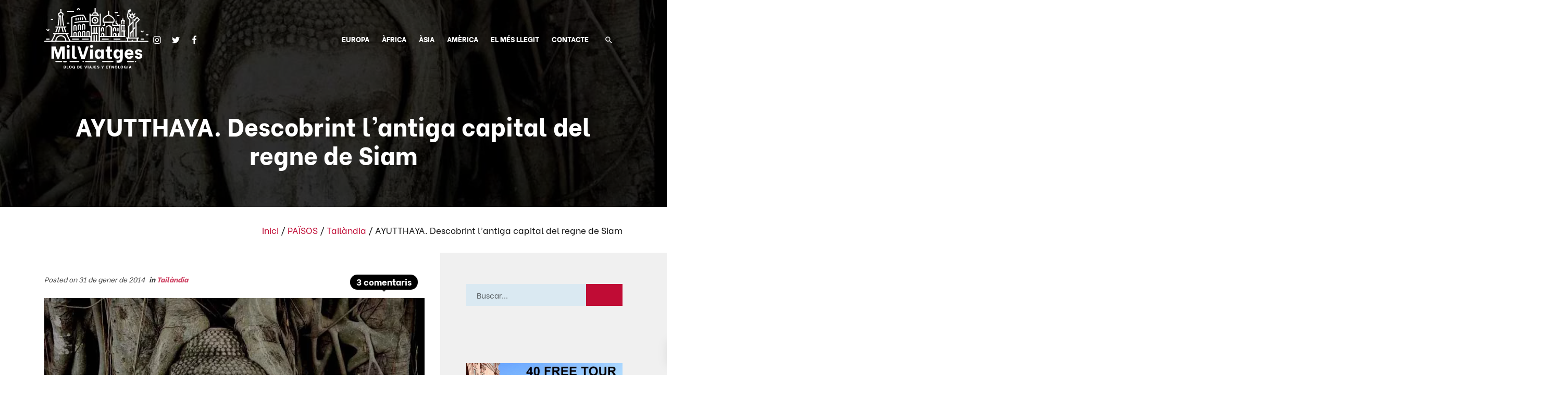

--- FILE ---
content_type: text/html; charset=UTF-8
request_url: https://www.milviatges.com/ca/2014/ayutthaya-descobrint-lantiga-capital-del-regne-de-siam/
body_size: 24577
content:
<!DOCTYPE html>
<html lang="ca" prefix="og: https://ogp.me/ns#">
<head>

    
    <meta charset="UTF-8">
    <meta name="viewport" content="width=device-width, initial-scale=1">
    <link rel="profile" href="https://gmpg.org/xfn/11">
    <meta http-equiv="X-UA-Compatible" content="IE=edge">

    
            <link rel="preload" href="https://www.milviatges.com/wp-content/uploads/sites/267/fonts/bevietnam-regular.woff2" as="font" type="font/woff2" crossorigin>

            
            <link rel="preload" href="https://www.milviatges.com/wp-content/uploads/sites/267/fonts/bevietnam-extrabold.woff2" as="font" type="font/woff2" crossorigin>

            
            <link rel="preload" href="https://www.milviatges.com/wp-content/uploads/sites/267/fonts/bevietnam-light.woff2" as="font" type="font/woff2" crossorigin>

            <link rel="alternate" href="https://www.milviatges.com/2014/ayutthaya-descobrint-lantiga-capital-del-regne-de-siam/" hreflang="es" />
<link rel="alternate" href="https://www.milviatges.com/ca/2014/ayutthaya-descobrint-lantiga-capital-del-regne-de-siam/" hreflang="ca" />

<!-- Search Engine Optimization by Rank Math - https://rankmath.com/ -->
<title>AYUTTHAYA. Visita a la antigua capital del Reino de Siam</title>
<meta name="description" content="Visitar Ayutthaya desde Bangkok es uno de los tours de un dia más populares desde la capital de Tailandia. Te explicamos como llegar y que ver en Ayutthaya."/>
<meta name="robots" content="follow, index, max-snippet:-1, max-video-preview:-1, max-image-preview:large"/>
<link rel="canonical" href="https://www.milviatges.com/ca/2014/ayutthaya-descobrint-lantiga-capital-del-regne-de-siam/" />
<meta property="og:locale" content="ca_ES" />
<meta property="og:type" content="article" />
<meta property="og:title" content="AYUTTHAYA. Visita a la antigua capital del Reino de Siam" />
<meta property="og:description" content="Visitar Ayutthaya desde Bangkok es uno de los tours de un dia más populares desde la capital de Tailandia. Te explicamos como llegar y que ver en Ayutthaya." />
<meta property="og:url" content="https://www.milviatges.com/ca/2014/ayutthaya-descobrint-lantiga-capital-del-regne-de-siam/" />
<meta property="og:site_name" content="Mil Viatges" />
<meta property="article:publisher" content="https://es-la.facebook.com/milviatges/" />
<meta property="article:tag" content="Arqueologia" />
<meta property="article:tag" content="Àsia" />
<meta property="article:tag" content="Ayutthaya" />
<meta property="article:tag" content="Patrimoni de la Humanitat" />
<meta property="article:tag" content="Tailàndia" />
<meta property="article:section" content="Tailàndia" />
<meta property="og:updated_time" content="2019-09-18T09:31:28+02:00" />
<meta property="og:image" content="https://www.milviatges.com/wp-content/uploads/sites/267/2014/05/ayutt_Small1.jpg" />
<meta property="og:image:secure_url" content="https://www.milviatges.com/wp-content/uploads/sites/267/2014/05/ayutt_Small1.jpg" />
<meta property="og:image:width" content="879" />
<meta property="og:image:height" content="583" />
<meta property="og:image:alt" content="AYUTTHAYA. Descobrint l&#8217;antiga capital del regne de Siam" />
<meta property="og:image:type" content="image/jpeg" />
<meta property="article:published_time" content="2014-01-31T20:00:09+01:00" />
<meta property="article:modified_time" content="2019-09-18T09:31:28+02:00" />
<meta name="twitter:card" content="summary" />
<meta name="twitter:title" content="AYUTTHAYA. Visita a la antigua capital del Reino de Siam" />
<meta name="twitter:description" content="Visitar Ayutthaya desde Bangkok es uno de los tours de un dia más populares desde la capital de Tailandia. Te explicamos como llegar y que ver en Ayutthaya." />
<meta name="twitter:image" content="https://www.milviatges.com/wp-content/uploads/sites/267/2014/05/ayutt_Small1.jpg" />
<meta name="twitter:label1" content="Written by" />
<meta name="twitter:data1" content="Jordi Martínez Baylach" />
<meta name="twitter:label2" content="Time to read" />
<meta name="twitter:data2" content="3 minutes" />
<script type="application/ld+json" class="rank-math-schema">{"@context":"https://schema.org","@graph":["3",[{"@type":"Comment","dateCreated":"2014-02-01T09:58:51Z","text":"Sempre est\u00e0 b\u00e9 anar llegint totes aquestes hist\u00f2ries dels viatges, a mi m'agrada molt con\u00e9ixer tot el que es pugui. Mai se sap quan anir\u00e9 a aquests llocs :D\r\n\r\nTinc un amic que hi va estar all\u00e0, i li va agradar molt.\r\n\r\nGr\u00e0cies per compartir-ho.\r\n\r\n\r\nSalutacions.","url":"https://www.milviatges.com/ca/2014/ayutthaya-descobrint-lantiga-capital-del-regne-de-siam/#comment-10323","author":{"@type":"Person","name":"Dani L\u00f3pez","url":"http://www.viajardeoferta.com"}},{"@type":"Comment","dateCreated":"2014-01-31T23:10:36Z","text":"Pues ya tienes un buen motivo para volver a BKK. Adem\u00e1s es un buen hub para el sudeste asi\u00e1tico, siempre se puede hacer un stopover de 2 o 3 d\u00edas.\nSaludos viajeros!","url":"https://www.milviatges.com/ca/2014/ayutthaya-descobrint-lantiga-capital-del-regne-de-siam/#comment-10322","author":{"@type":"Person","name":"Jordi"}},{"@type":"Comment","dateCreated":"2014-01-31T22:02:49Z","text":"Me sub\u00ed a un tuc tuc y me ofrecieron ir a Ayutthaya (en tuc tuc). Lo pens\u00e9 pero no me daba tiempo. Mi amigo me estaba esperando en el hotel. As\u00ed que me qued\u00e9 con las ganas de ir. Un abrazo fuerte. Buen post!!!\r\n\r\nEl hombre que viaja.\r\nwww.elhombrequeviaja.com","url":"https://www.milviatges.com/ca/2014/ayutthaya-descobrint-lantiga-capital-del-regne-de-siam/#comment-10321","author":{"@type":"Person","name":"El hombre que viaja","url":"http://www.elhombrequeviaja.com"}}],{"@type":["Person","Organization"],"@id":"https://www.milviatges.com/#person","name":"Jordi de Mil Viatges","sameAs":["https://es-la.facebook.com/milviatges/"],"logo":{"@type":"ImageObject","@id":"https://www.milviatges.com/#logo","url":"https://www.milviatges.com/wp-content/uploads/sites/267/2019/09/milviatges-favicon.png","contentUrl":"https://www.milviatges.com/wp-content/uploads/sites/267/2019/09/milviatges-favicon.png","caption":"Jordi de Mil Viatges","inLanguage":"ca","width":"512","height":"512"},"image":{"@type":"ImageObject","@id":"https://www.milviatges.com/#logo","url":"https://www.milviatges.com/wp-content/uploads/sites/267/2019/09/milviatges-favicon.png","contentUrl":"https://www.milviatges.com/wp-content/uploads/sites/267/2019/09/milviatges-favicon.png","caption":"Jordi de Mil Viatges","inLanguage":"ca","width":"512","height":"512"}},{"@type":"WebSite","@id":"https://www.milviatges.com/#website","url":"https://www.milviatges.com","name":"Jordi de Mil Viatges","publisher":{"@id":"https://www.milviatges.com/#person"},"inLanguage":"ca"},{"@type":"ImageObject","@id":"https://www.milviatges.com/wp-content/uploads/sites/267/2014/05/ayutt_Small1.jpg","url":"https://www.milviatges.com/wp-content/uploads/sites/267/2014/05/ayutt_Small1.jpg","width":"879","height":"583","inLanguage":"ca"},{"@type":"BreadcrumbList","@id":"https://www.milviatges.com/ca/2014/ayutthaya-descobrint-lantiga-capital-del-regne-de-siam/#breadcrumb","itemListElement":[{"@type":"ListItem","position":"1","item":{"@id":"https://www.milviatges.com/ca/","name":"Inici"}},{"@type":"ListItem","position":"2","item":{"@id":"https://www.milviatges.com/ca/categoria/paisos/","name":"PA\u00cfSOS"}},{"@type":"ListItem","position":"3","item":{"@id":"https://www.milviatges.com/ca/categoria/paisos/tailandia/","name":"Tail\u00e0ndia"}},{"@type":"ListItem","position":"4","item":{"@id":"https://www.milviatges.com/ca/2014/ayutthaya-descobrint-lantiga-capital-del-regne-de-siam/","name":"AYUTTHAYA. Descobrint l&#8217;antiga capital del regne de Siam"}}]},{"@type":"WebPage","@id":"https://www.milviatges.com/ca/2014/ayutthaya-descobrint-lantiga-capital-del-regne-de-siam/#webpage","url":"https://www.milviatges.com/ca/2014/ayutthaya-descobrint-lantiga-capital-del-regne-de-siam/","name":"AYUTTHAYA. Visita a la antigua capital del Reino de Siam","datePublished":"2014-01-31T20:00:09+01:00","dateModified":"2019-09-18T09:31:28+02:00","isPartOf":{"@id":"https://www.milviatges.com/#website"},"primaryImageOfPage":{"@id":"https://www.milviatges.com/wp-content/uploads/sites/267/2014/05/ayutt_Small1.jpg"},"inLanguage":"ca","breadcrumb":{"@id":"https://www.milviatges.com/ca/2014/ayutthaya-descobrint-lantiga-capital-del-regne-de-siam/#breadcrumb"}},{"@type":"Person","@id":"https://www.milviatges.com/ca/author/jorge-martinez-baylach/","name":"Jordi Mart\u00ednez Baylach","url":"https://www.milviatges.com/ca/author/jorge-martinez-baylach/","image":{"@type":"ImageObject","@id":"https://secure.gravatar.com/avatar/c1eb2c569f94d3dc9a8ca16e417c56068c7514639be311589024ee3a28dcba5a?s=96&amp;d=mm&amp;r=g","url":"https://secure.gravatar.com/avatar/c1eb2c569f94d3dc9a8ca16e417c56068c7514639be311589024ee3a28dcba5a?s=96&amp;d=mm&amp;r=g","caption":"Jordi Mart\u00ednez Baylach","inLanguage":"ca"}},{"@type":"BlogPosting","headline":"AYUTTHAYA. Visita a la antigua capital del Reino de Siam","datePublished":"2014-01-31T20:00:09+01:00","dateModified":"2019-09-18T09:31:28+02:00","articleSection":"Tail\u00e0ndia","author":{"@id":"https://www.milviatges.com/ca/author/jorge-martinez-baylach/","name":"Jordi Mart\u00ednez Baylach"},"publisher":{"@id":"https://www.milviatges.com/#person"},"description":"Visitar Ayutthaya desde Bangkok es uno de los tours de un dia m\u00e1s populares desde la capital de Tailandia. Te explicamos como llegar y que ver en Ayutthaya.","name":"AYUTTHAYA. Visita a la antigua capital del Reino de Siam","@id":"https://www.milviatges.com/ca/2014/ayutthaya-descobrint-lantiga-capital-del-regne-de-siam/#richSnippet","isPartOf":{"@id":"https://www.milviatges.com/ca/2014/ayutthaya-descobrint-lantiga-capital-del-regne-de-siam/#webpage"},"image":{"@id":"https://www.milviatges.com/wp-content/uploads/sites/267/2014/05/ayutt_Small1.jpg"},"inLanguage":"ca","mainEntityOfPage":{"@id":"https://www.milviatges.com/ca/2014/ayutthaya-descobrint-lantiga-capital-del-regne-de-siam/#webpage"}}]}</script>
<!-- /Rank Math WordPress SEO plugin -->

<link rel="alternate" type="application/rss+xml" title="Mil Viatges &raquo; Canal d&#039;informació" href="https://www.milviatges.com/ca/feed/" />
<link rel="alternate" type="application/rss+xml" title="Mil Viatges &raquo; Canal dels comentaris" href="https://www.milviatges.com/ca/comments/feed/" />
<link rel="alternate" type="application/rss+xml" title="Mil Viatges &raquo; AYUTTHAYA. Descobrint l&#8217;antiga capital del regne de Siam Canal dels comentaris" href="https://www.milviatges.com/ca/2014/ayutthaya-descobrint-lantiga-capital-del-regne-de-siam/feed/" />
<style id='wp-img-auto-sizes-contain-inline-css' type='text/css'>
img:is([sizes=auto i],[sizes^="auto," i]){contain-intrinsic-size:3000px 1500px}
/*# sourceURL=wp-img-auto-sizes-contain-inline-css */
</style>
<link rel='stylesheet' id='web-bootstrap-style-css' href='https://www.milviatges.com/wp-content/themes/pom/assets/dist/css/base/bootstrap.min.css?ver=1.0.2' type='text/css' media='all' />
<link rel='stylesheet' id='web-flickity-style-css' href='https://www.milviatges.com/wp-content/themes/pom/assets/dist/css/base/flickity.min.css?ver=1.0.2' type='text/css' media='all' />
<link rel='stylesheet' id='web-photoswipe-style-css' href='https://www.milviatges.com/wp-content/themes/pom/assets/dist/css/base/photoswipe.min.css?ver=1.0.2' type='text/css' media='all' />
<link rel='stylesheet' id='web-jquery-datetimepicker-style-css' href='https://www.milviatges.com/wp-content/themes/pom/assets/dist/css/base/datetimepicker.min.css?ver=1.0.2' type='text/css' media='all' />
<link rel='stylesheet' id='web-main-style-css' href='https://www.milviatges.com/wp-content/uploads/sites/267/website.min.css?ver=1.0.2.1768567792' type='text/css' media='all' />
<link rel='stylesheet' id='web-custom-styles-css' href='https://www.milviatges.com/wp-content/uploads/sites/267/custom.css?ver=1.0.2.1728561823' type='text/css' media='all' />
<link rel="amphtml" href="https://www.milviatges.com/ca/2014/ayutthaya-descobrint-lantiga-capital-del-regne-de-siam/amp/">
        <!-- Google Analytics -->
        <script async src="https://www.googletagmanager.com/gtag/js?id=G-W3V80SBXQ8#asyncload"></script>
        <script>
            window.dataLayer = window.dataLayer || [];
            function gtag() {
                dataLayer.push(arguments);
            }
            gtag('js', new Date());
            gtag('config', 'G-W3V80SBXQ8');

                    </script>
        <!-- Google Analytics -->

        
        <script>
            window.dataLayer = window.dataLayer || [];

            function gtag() {
                dataLayer.push(arguments);
            }

            gtag('consent', 'default', {
                'ad_storage': 'denied',
                'ad_user_data': 'denied',
                'ad_personalization': 'denied',
                'analytics_storage': 'denied'
            });
        </script>

        
            <script>
                (function(w,d,s,l,i){w[l]=w[l]||[];w[l].push({'gtm.start':
                        new Date().getTime(),event:'gtm.js'});var f=d.getElementsByTagName(s)[0],
                    j=d.createElement(s),dl=l!='dataLayer'?'&l='+l:'';j.async=true;j.src=
                    'https://www.googletagmanager.com/gtm.js?id='+i+dl;f.parentNode.insertBefore(j,f);
                })(window,document,'script','dataLayer', 'GTM-K9DLVK8');
            </script>

            
        <script>
			        </script>

		<link rel="icon" href="https://www.milviatges.com/wp-content/uploads/sites/267/2019/09/cropped-milviatges-favicon-32x32.png" sizes="32x32" />
<link rel="icon" href="https://www.milviatges.com/wp-content/uploads/sites/267/2019/09/cropped-milviatges-favicon-192x192.png" sizes="192x192" />
<link rel="apple-touch-icon" href="https://www.milviatges.com/wp-content/uploads/sites/267/2019/09/cropped-milviatges-favicon-180x180.png" />
<meta name="msapplication-TileImage" content="https://www.milviatges.com/wp-content/uploads/sites/267/2019/09/cropped-milviatges-favicon-270x270.png" />

<link rel='stylesheet' id='web-breadcrumbs-css' href='https://www.milviatges.com/wp-content/themes/pom/assets/dist/css/blocks/breadcrumbs.min.css?ver=6.9' type='text/css' media='all' />
<link rel='stylesheet' id='web-progress-bars-css' href='https://www.milviatges.com/wp-content/themes/pom/assets/dist/css/blocks/progress-bars.min.css?ver=6.9' type='text/css' media='all' />
</head>

<body class="wp-singular post-template-default single single-post postid-4241 single-format-standard wp-theme-pom web-header-1 group-blog lang-ca">


            <noscript><iframe src="https://www.googletagmanager.com/ns.html?id=GTM-K9DLVK8" height="0" width="0" style="display:none;visibility:hidden"></iframe></noscript>

            
<a href="#content" class="skip-link">Skip to main content</a>


<header class="web-header web-navbar-sticky   web-header-transparent ">
    
<nav class="web-main-nav sticky web-navbar fw-900 text-uppercase lh-1-5 fs-14">
    <div class="container">
        <div class="web-nav-table ">
            
<a href="https://www.milviatges.com/ca/" rel="home" class="web-nav-logo" aria-label="Blog de viaje. Consejos y Guías de viajes." title="Blog de viaje. Consejos y Guías de viajes." itemprop="url">
	<img class="web-hide-on-sm web-hide-on-xs" src="https://www.milviatges.com/wp-content/uploads/sites/267/2019/10/miltviatges-logo-blanco.svg" alt="Mil Viatges" itemprop="logo"><img class="web-hide-on-lg web-hide-on-md" src="https://www.milviatges.com/wp-content/uploads/sites/267/2019/10/miltviatges-m-logo-blanco.svg" alt="Mil Viatges" itemprop="logo"></a>
<ul class="web-nav align-left web-nav-icons hidden-md-down">
    <li class="single-icon">
        <a href="https://www.instagram.com/milviatges/"  aria-label="Go to" rel="nofollow noindex noreferrer" target="_blank">
            <span class="web-contact-icon"><i class="icon web-svg-icon fontawesome instagram"><svg version="1.1" xmlns="http://www.w3.org/2000/svg" width="20" height="20" viewBox="0 0 24 28"><path d="M16 14c0-2.203-1.797-4-4-4s-4 1.797-4 4 1.797 4 4 4 4-1.797 4-4zM18.156 14c0 3.406-2.75 6.156-6.156 6.156s-6.156-2.75-6.156-6.156 2.75-6.156 6.156-6.156 6.156 2.75 6.156 6.156zM19.844 7.594c0 0.797-0.641 1.437-1.437 1.437s-1.437-0.641-1.437-1.437 0.641-1.437 1.437-1.437 1.437 0.641 1.437 1.437zM12 4.156c-1.75 0-5.5-0.141-7.078 0.484-0.547 0.219-0.953 0.484-1.375 0.906s-0.688 0.828-0.906 1.375c-0.625 1.578-0.484 5.328-0.484 7.078s-0.141 5.5 0.484 7.078c0.219 0.547 0.484 0.953 0.906 1.375s0.828 0.688 1.375 0.906c1.578 0.625 5.328 0.484 7.078 0.484s5.5 0.141 7.078-0.484c0.547-0.219 0.953-0.484 1.375-0.906s0.688-0.828 0.906-1.375c0.625-1.578 0.484-5.328 0.484-7.078s0.141-5.5-0.484-7.078c-0.219-0.547-0.484-0.953-0.906-1.375s-0.828-0.688-1.375-0.906c-1.578-0.625-5.328-0.484-7.078-0.484zM24 14c0 1.656 0.016 3.297-0.078 4.953-0.094 1.922-0.531 3.625-1.937 5.031s-3.109 1.844-5.031 1.937c-1.656 0.094-3.297 0.078-4.953 0.078s-3.297 0.016-4.953-0.078c-1.922-0.094-3.625-0.531-5.031-1.937s-1.844-3.109-1.937-5.031c-0.094-1.656-0.078-3.297-0.078-4.953s-0.016-3.297 0.078-4.953c0.094-1.922 0.531-3.625 1.937-5.031s3.109-1.844 5.031-1.937c1.656-0.094 3.297-0.078 4.953-0.078s3.297-0.016 4.953 0.078c1.922 0.094 3.625 0.531 5.031 1.937s1.844 3.109 1.937 5.031c0.094 1.656 0.078 3.297 0.078 4.953z"></path></svg></i></span>        </a>
    </li>

    
    <li class="single-icon">
        <a href="https://twitter.com/milviatges"  aria-label="Go to" rel="nofollow noindex noreferrer" target="_blank">
            <span class="web-contact-icon"><i class="icon web-svg-icon fontawesome twitter"><svg version="1.1" xmlns="http://www.w3.org/2000/svg" width="20" height="20" viewBox="0 0 26 28"><path d="M25.312 6.375c-0.688 1-1.547 1.891-2.531 2.609 0.016 0.219 0.016 0.438 0.016 0.656 0 6.672-5.078 14.359-14.359 14.359-2.859 0-5.516-0.828-7.75-2.266 0.406 0.047 0.797 0.063 1.219 0.063 2.359 0 4.531-0.797 6.266-2.156-2.219-0.047-4.078-1.5-4.719-3.5 0.313 0.047 0.625 0.078 0.953 0.078 0.453 0 0.906-0.063 1.328-0.172-2.312-0.469-4.047-2.5-4.047-4.953v-0.063c0.672 0.375 1.453 0.609 2.281 0.641-1.359-0.906-2.25-2.453-2.25-4.203 0-0.938 0.25-1.797 0.688-2.547 2.484 3.062 6.219 5.063 10.406 5.281-0.078-0.375-0.125-0.766-0.125-1.156 0-2.781 2.25-5.047 5.047-5.047 1.453 0 2.766 0.609 3.687 1.594 1.141-0.219 2.234-0.641 3.203-1.219-0.375 1.172-1.172 2.156-2.219 2.781 1.016-0.109 2-0.391 2.906-0.781z"></path></svg></i></span>        </a>
    </li>

    
    <li class="single-icon">
        <a href="https://es-la.facebook.com/milviatges/"  aria-label="Go to" rel="nofollow noindex noreferrer" target="_blank">
            <span class="web-contact-icon"><i class="icon web-svg-icon fontawesome facebook"><svg version="1.1" xmlns="http://www.w3.org/2000/svg" width="20" height="20" viewBox="0 0 16 28"><path d="M14.984 0.187v4.125h-2.453c-1.922 0-2.281 0.922-2.281 2.25v2.953h4.578l-0.609 4.625h-3.969v11.859h-4.781v-11.859h-3.984v-4.625h3.984v-3.406c0-3.953 2.422-6.109 5.953-6.109 1.687 0 3.141 0.125 3.563 0.187z"></path></svg></i></span>        </a>
    </li>

    </ul><ul class="web-nav align-right hidden-md-down"><li id="menu-item-5193-menu-1" class="main-menu-item  menu-item-even menu-item-depth-0  menu-item menu-item-type-custom menu-item-object-custom menu-item-has-children web-drop-item web-mega-item web-drop-item"><a href="https://www.milviatges.com/europa/" class="menu-link main-menu-link"><span><span class="web-nav-item-content"><span class="web-nav-item-title">EUROPA</span></span></span></a><div class="dropdown"><ul><li><ul>	<li id="menu-item-5194-menu-1" class="sub-menu-item  menu-item-odd menu-item-depth-1  menu-item menu-item-type-taxonomy menu-item-object-category menu-item-has-children web-drop-item"><a href="https://www.milviatges.com/ca/categoria/paisos/escandinavia/" class="menu-link sub-menu-link"><span><span class="web-nav-item-content"><span class="web-nav-item-title">Escandinavia</span></span></span></a>		<li id="menu-item-5195-menu-1" class="sub-menu-item sub-sub-menu-item menu-item-even menu-item-depth-2  menu-item menu-item-type-taxonomy menu-item-object-category"><a href="https://www.milviatges.com/ca/categoria/paisos/escandinavia/dinamarca/" class="menu-link sub-menu-link"><span><span class="web-nav-item-content"><span class="web-nav-item-title">Dinamarca</span></span></span></a></li>		<li id="menu-item-5196-menu-1" class="sub-menu-item sub-sub-menu-item menu-item-even menu-item-depth-2  menu-item menu-item-type-taxonomy menu-item-object-category"><a href="https://www.milviatges.com/ca/categoria/paisos/escandinavia/finlandia/" class="menu-link sub-menu-link"><span><span class="web-nav-item-content"><span class="web-nav-item-title">Finlàndia</span></span></span></a></li>		<li id="menu-item-5197-menu-1" class="sub-menu-item sub-sub-menu-item menu-item-even menu-item-depth-2  menu-item menu-item-type-taxonomy menu-item-object-category"><a href="https://www.milviatges.com/ca/categoria/paisos/escandinavia/islandia/" class="menu-link sub-menu-link"><span><span class="web-nav-item-content"><span class="web-nav-item-title">Islàndia</span></span></span></a></li>		<li id="menu-item-5198-menu-1" class="sub-menu-item sub-sub-menu-item menu-item-even menu-item-depth-2  menu-item menu-item-type-taxonomy menu-item-object-category"><a href="https://www.milviatges.com/ca/categoria/paisos/escandinavia/noruega/" class="menu-link sub-menu-link"><span><span class="web-nav-item-content"><span class="web-nav-item-title">Noruega</span></span></span></a></li></ul></li><li><ul>	<li id="menu-item-5199-menu-1" class="sub-menu-item  menu-item-odd menu-item-depth-1  menu-item menu-item-type-taxonomy menu-item-object-category menu-item-has-children web-drop-item"><a href="https://www.milviatges.com/ca/categoria/paisos/europa-del-este/" class="menu-link sub-menu-link"><span><span class="web-nav-item-content"><span class="web-nav-item-title">Europa de l&#8217;Est</span></span></span></a>		<li id="menu-item-5200-menu-1" class="sub-menu-item sub-sub-menu-item menu-item-even menu-item-depth-2  menu-item menu-item-type-taxonomy menu-item-object-category"><a href="https://www.milviatges.com/ca/categoria/paisos/europa-del-este/eslovaquia/" class="menu-link sub-menu-link"><span><span class="web-nav-item-content"><span class="web-nav-item-title">Eslovàquia</span></span></span></a></li>		<li id="menu-item-5201-menu-1" class="sub-menu-item sub-sub-menu-item menu-item-even menu-item-depth-2  menu-item menu-item-type-taxonomy menu-item-object-category"><a href="https://www.milviatges.com/ca/categoria/paisos/europa-del-este/hungria/" class="menu-link sub-menu-link"><span><span class="web-nav-item-content"><span class="web-nav-item-title">Hungria</span></span></span></a></li>		<li id="menu-item-5202-menu-1" class="sub-menu-item sub-sub-menu-item menu-item-even menu-item-depth-2  menu-item menu-item-type-taxonomy menu-item-object-category"><a href="https://www.milviatges.com/ca/categoria/paisos/europa-del-este/polonia/" class="menu-link sub-menu-link"><span><span class="web-nav-item-content"><span class="web-nav-item-title">Polònia</span></span></span></a></li>		<li id="menu-item-5203-menu-1" class="sub-menu-item sub-sub-menu-item menu-item-even menu-item-depth-2  menu-item menu-item-type-taxonomy menu-item-object-category"><a href="https://www.milviatges.com/ca/categoria/paisos/europa-del-este/republica-txeca/" class="menu-link sub-menu-link"><span><span class="web-nav-item-content"><span class="web-nav-item-title">República Txeca</span></span></span></a></li>		<li id="menu-item-5204-menu-1" class="sub-menu-item sub-sub-menu-item menu-item-even menu-item-depth-2  menu-item menu-item-type-taxonomy menu-item-object-category"><a href="https://www.milviatges.com/ca/categoria/paisos/europa-del-este/romania/" class="menu-link sub-menu-link"><span><span class="web-nav-item-content"><span class="web-nav-item-title">Romania</span></span></span></a></li></ul></li><li><ul>	<li id="menu-item-5205-menu-1" class="sub-menu-item  menu-item-odd menu-item-depth-1  menu-item menu-item-type-taxonomy menu-item-object-category menu-item-has-children web-drop-item"><a href="https://www.milviatges.com/ca/categoria/paisos/europa-de-loest/" class="menu-link sub-menu-link"><span><span class="web-nav-item-content"><span class="web-nav-item-title">Europa de l&#8217;Oest</span></span></span></a>		<li id="menu-item-5206-menu-1" class="sub-menu-item sub-sub-menu-item menu-item-even menu-item-depth-2  menu-item menu-item-type-taxonomy menu-item-object-category"><a href="https://www.milviatges.com/ca/categoria/paisos/europa-de-loest/alemanya-paisos/" class="menu-link sub-menu-link"><span><span class="web-nav-item-content"><span class="web-nav-item-title">Alemanya</span></span></span></a></li>		<li id="menu-item-5207-menu-1" class="sub-menu-item sub-sub-menu-item menu-item-even menu-item-depth-2  menu-item menu-item-type-taxonomy menu-item-object-category"><a href="https://www.milviatges.com/ca/categoria/paisos/europa-de-loest/andorra/" class="menu-link sub-menu-link"><span><span class="web-nav-item-content"><span class="web-nav-item-title">Andorra</span></span></span></a></li>		<li id="menu-item-5208-menu-1" class="sub-menu-item sub-sub-menu-item menu-item-even menu-item-depth-2  menu-item menu-item-type-taxonomy menu-item-object-category"><a href="https://www.milviatges.com/ca/categoria/paisos/europa-de-loest/begica/" class="menu-link sub-menu-link"><span><span class="web-nav-item-content"><span class="web-nav-item-title">Bèlgica</span></span></span></a></li>		<li id="menu-item-5209-menu-1" class="sub-menu-item sub-sub-menu-item menu-item-even menu-item-depth-2  menu-item menu-item-type-taxonomy menu-item-object-category"><a href="https://www.milviatges.com/ca/categoria/paisos/europa-de-loest/escocia/" class="menu-link sub-menu-link"><span><span class="web-nav-item-content"><span class="web-nav-item-title">Escòcia</span></span></span></a></li>		<li id="menu-item-5210-menu-1" class="sub-menu-item sub-sub-menu-item menu-item-even menu-item-depth-2  menu-item menu-item-type-taxonomy menu-item-object-category"><a href="https://www.milviatges.com/ca/categoria/paisos/europa-de-loest/espana/" class="menu-link sub-menu-link"><span><span class="web-nav-item-content"><span class="web-nav-item-title">Espanya</span></span></span></a></li>		<li id="menu-item-5211-menu-1" class="sub-menu-item sub-sub-menu-item menu-item-even menu-item-depth-2  menu-item menu-item-type-taxonomy menu-item-object-category"><a href="https://www.milviatges.com/ca/categoria/paisos/europa-de-loest/franca/" class="menu-link sub-menu-link"><span><span class="web-nav-item-content"><span class="web-nav-item-title">França</span></span></span></a></li>		<li id="menu-item-5212-menu-1" class="sub-menu-item sub-sub-menu-item menu-item-even menu-item-depth-2  menu-item menu-item-type-taxonomy menu-item-object-category"><a href="https://www.milviatges.com/ca/categoria/paisos/europa-de-loest/holanda/" class="menu-link sub-menu-link"><span><span class="web-nav-item-content"><span class="web-nav-item-title">Holanda</span></span></span></a></li>		<li id="menu-item-5213-menu-1" class="sub-menu-item sub-sub-menu-item menu-item-even menu-item-depth-2  menu-item menu-item-type-taxonomy menu-item-object-category"><a href="https://www.milviatges.com/ca/categoria/paisos/europa-de-loest/luxemburg-europa-paisos/" class="menu-link sub-menu-link"><span><span class="web-nav-item-content"><span class="web-nav-item-title">Luxemburg</span></span></span></a></li>		<li id="menu-item-5214-menu-1" class="sub-menu-item sub-sub-menu-item menu-item-even menu-item-depth-2  menu-item menu-item-type-taxonomy menu-item-object-category"><a href="https://www.milviatges.com/ca/categoria/paisos/europa-de-loest/italia/" class="menu-link sub-menu-link"><span><span class="web-nav-item-content"><span class="web-nav-item-title">Itàlia</span></span></span></a></li>		<li id="menu-item-5215-menu-1" class="sub-menu-item sub-sub-menu-item menu-item-even menu-item-depth-2  menu-item menu-item-type-taxonomy menu-item-object-category"><a href="https://www.milviatges.com/ca/categoria/paisos/europa-de-loest/malta/" class="menu-link sub-menu-link"><span><span class="web-nav-item-content"><span class="web-nav-item-title">Malta</span></span></span></a></li>		<li id="menu-item-5216-menu-1" class="sub-menu-item sub-sub-menu-item menu-item-even menu-item-depth-2  menu-item menu-item-type-taxonomy menu-item-object-category"><a href="https://www.milviatges.com/ca/categoria/paisos/europa-de-loest/irlanda-del-nord/" class="menu-link sub-menu-link"><span><span class="web-nav-item-content"><span class="web-nav-item-title">Irlanda del Nord</span></span></span></a></li>		<li id="menu-item-5217-menu-1" class="sub-menu-item sub-sub-menu-item menu-item-even menu-item-depth-2  menu-item menu-item-type-taxonomy menu-item-object-category"><a href="https://www.milviatges.com/ca/categoria/paisos/europa-de-loest/monaco-europa-paisos/" class="menu-link sub-menu-link"><span><span class="web-nav-item-content"><span class="web-nav-item-title">Mònaco</span></span></span></a></li>		<li id="menu-item-5218-menu-1" class="sub-menu-item sub-sub-menu-item menu-item-even menu-item-depth-2  menu-item menu-item-type-taxonomy menu-item-object-category"><a href="https://www.milviatges.com/ca/categoria/paisos/europa-de-loest/portugal/" class="menu-link sub-menu-link"><span><span class="web-nav-item-content"><span class="web-nav-item-title">Portugal</span></span></span></a></li>		<li id="menu-item-5219-menu-1" class="sub-menu-item sub-sub-menu-item menu-item-even menu-item-depth-2  menu-item menu-item-type-taxonomy menu-item-object-category"><a href="https://www.milviatges.com/ca/categoria/paisos/europa-de-loest/regne-unit/" class="menu-link sub-menu-link"><span><span class="web-nav-item-content"><span class="web-nav-item-title">Regne Unit</span></span></span></a></li>		<li id="menu-item-5220-menu-1" class="sub-menu-item sub-sub-menu-item menu-item-even menu-item-depth-2  menu-item menu-item-type-taxonomy menu-item-object-category"><a href="https://www.milviatges.com/ca/categoria/paisos/europa-de-loest/suissa/" class="menu-link sub-menu-link"><span><span class="web-nav-item-content"><span class="web-nav-item-title">Suïssa</span></span></span></a></li>		<li id="menu-item-5221-menu-1" class="sub-menu-item sub-sub-menu-item menu-item-even menu-item-depth-2  menu-item menu-item-type-taxonomy menu-item-object-category"><a href="https://www.milviatges.com/ca/categoria/paisos/europa-de-loest/vaticano/" class="menu-link sub-menu-link"><span><span class="web-nav-item-content"><span class="web-nav-item-title">Vaticà</span></span></span></a></li></ul></li><li><ul>	<li id="menu-item-5222-menu-1" class="sub-menu-item  menu-item-odd menu-item-depth-1  menu-item menu-item-type-taxonomy menu-item-object-category menu-item-has-children web-drop-item"><a href="https://www.milviatges.com/ca/categoria/paisos/ex-urss/" class="menu-link sub-menu-link"><span><span class="web-nav-item-content"><span class="web-nav-item-title">Ex-Unió Soviètica</span></span></span></a>		<li id="menu-item-5223-menu-1" class="sub-menu-item sub-sub-menu-item menu-item-even menu-item-depth-2  menu-item menu-item-type-taxonomy menu-item-object-category"><a href="https://www.milviatges.com/ca/categoria/paisos/ex-urss/armenia/" class="menu-link sub-menu-link"><span><span class="web-nav-item-content"><span class="web-nav-item-title">Armènia</span></span></span></a></li>		<li id="menu-item-5233-menu-1" class="sub-menu-item sub-sub-menu-item menu-item-even menu-item-depth-2  menu-item menu-item-type-taxonomy menu-item-object-category"><a href="https://www.milviatges.com/ca/categoria/paisos/ex-urss/estonia/" class="menu-link sub-menu-link"><span><span class="web-nav-item-content"><span class="web-nav-item-title">Estònia</span></span></span></a></li>		<li id="menu-item-5232-menu-1" class="sub-menu-item sub-sub-menu-item menu-item-even menu-item-depth-2  menu-item menu-item-type-taxonomy menu-item-object-category"><a href="https://www.milviatges.com/ca/categoria/paisos/ex-urss/georgia/" class="menu-link sub-menu-link"><span><span class="web-nav-item-content"><span class="web-nav-item-title">Geòrgia</span></span></span></a></li>		<li id="menu-item-5234-menu-1" class="sub-menu-item sub-sub-menu-item menu-item-even menu-item-depth-2  menu-item menu-item-type-taxonomy menu-item-object-category"><a href="https://www.milviatges.com/ca/categoria/paisos/ex-urss/lituania/" class="menu-link sub-menu-link"><span><span class="web-nav-item-content"><span class="web-nav-item-title">Lituània</span></span></span></a></li>		<li id="menu-item-5235-menu-1" class="sub-menu-item sub-sub-menu-item menu-item-even menu-item-depth-2  menu-item menu-item-type-taxonomy menu-item-object-category"><a href="https://www.milviatges.com/ca/categoria/paisos/ex-urss/nagorno-karabaj-3/" class="menu-link sub-menu-link"><span><span class="web-nav-item-content"><span class="web-nav-item-title">Nagorno-Karabaj</span></span></span></a></li>		<li id="menu-item-5236-menu-1" class="sub-menu-item sub-sub-menu-item menu-item-even menu-item-depth-2  menu-item menu-item-type-taxonomy menu-item-object-category"><a href="https://www.milviatges.com/ca/categoria/paisos/ex-urss/rusia/" class="menu-link sub-menu-link"><span><span class="web-nav-item-content"><span class="web-nav-item-title">Rússia</span></span></span></a></li>		<li id="menu-item-5237-menu-1" class="sub-menu-item sub-sub-menu-item menu-item-even menu-item-depth-2  menu-item menu-item-type-taxonomy menu-item-object-category"><a href="https://www.milviatges.com/ca/categoria/paisos/ex-urss/transnistria/" class="menu-link sub-menu-link"><span><span class="web-nav-item-content"><span class="web-nav-item-title">Transnístria</span></span></span></a></li>		<li id="menu-item-5238-menu-1" class="sub-menu-item sub-sub-menu-item menu-item-even menu-item-depth-2  menu-item menu-item-type-taxonomy menu-item-object-category"><a href="https://www.milviatges.com/ca/categoria/paisos/ex-urss/ucraina/" class="menu-link sub-menu-link"><span><span class="web-nav-item-content"><span class="web-nav-item-title">Ucraïna</span></span></span></a></li></ul></li><li><ul>	<li id="menu-item-5239-menu-1" class="sub-menu-item  menu-item-odd menu-item-depth-1  menu-item menu-item-type-taxonomy menu-item-object-category menu-item-has-children web-drop-item"><a href="https://www.milviatges.com/ca/categoria/paisos/balcanes/" class="menu-link sub-menu-link"><span><span class="web-nav-item-content"><span class="web-nav-item-title">Península dels Balcans</span></span></span></a>		<li id="menu-item-5240-menu-1" class="sub-menu-item sub-sub-menu-item menu-item-even menu-item-depth-2  menu-item menu-item-type-taxonomy menu-item-object-category"><a href="https://www.milviatges.com/ca/categoria/paisos/balcanes/albania/" class="menu-link sub-menu-link"><span><span class="web-nav-item-content"><span class="web-nav-item-title">Albània</span></span></span></a></li>		<li id="menu-item-5241-menu-1" class="sub-menu-item sub-sub-menu-item menu-item-even menu-item-depth-2  menu-item menu-item-type-taxonomy menu-item-object-category"><a href="https://www.milviatges.com/ca/categoria/paisos/balcanes/bulgaria/" class="menu-link sub-menu-link"><span><span class="web-nav-item-content"><span class="web-nav-item-title">Bulgària</span></span></span></a></li>		<li id="menu-item-5242-menu-1" class="sub-menu-item sub-sub-menu-item menu-item-even menu-item-depth-2  menu-item menu-item-type-taxonomy menu-item-object-category"><a href="https://www.milviatges.com/ca/categoria/paisos/balcanes/eslovenia-3/" class="menu-link sub-menu-link"><span><span class="web-nav-item-content"><span class="web-nav-item-title">Eslovènia</span></span></span></a></li>		<li id="menu-item-5243-menu-1" class="sub-menu-item sub-sub-menu-item menu-item-even menu-item-depth-2  menu-item menu-item-type-taxonomy menu-item-object-category"><a href="https://www.milviatges.com/ca/categoria/paisos/balcanes/grecia/" class="menu-link sub-menu-link"><span><span class="web-nav-item-content"><span class="web-nav-item-title">Grècia</span></span></span></a></li>		<li id="menu-item-5244-menu-1" class="sub-menu-item sub-sub-menu-item menu-item-even menu-item-depth-2  menu-item menu-item-type-taxonomy menu-item-object-category"><a href="https://www.milviatges.com/ca/categoria/paisos/balcanes/kosovo/" class="menu-link sub-menu-link"><span><span class="web-nav-item-content"><span class="web-nav-item-title">Kosovo</span></span></span></a></li>		<li id="menu-item-5245-menu-1" class="sub-menu-item sub-sub-menu-item menu-item-even menu-item-depth-2  menu-item menu-item-type-taxonomy menu-item-object-category"><a href="https://www.milviatges.com/ca/categoria/paisos/balcanes/macedonia/" class="menu-link sub-menu-link"><span><span class="web-nav-item-content"><span class="web-nav-item-title">Macedònia</span></span></span></a></li>		<li id="menu-item-5246-menu-1" class="sub-menu-item sub-sub-menu-item menu-item-even menu-item-depth-2  menu-item menu-item-type-taxonomy menu-item-object-category"><a href="https://www.milviatges.com/ca/categoria/paisos/balcanes/montenegro/" class="menu-link sub-menu-link"><span><span class="web-nav-item-content"><span class="web-nav-item-title">Montenegro</span></span></span></a></li>		<li id="menu-item-5247-menu-1" class="sub-menu-item sub-sub-menu-item menu-item-even menu-item-depth-2  menu-item menu-item-type-taxonomy menu-item-object-category"><a href="https://www.milviatges.com/ca/categoria/paisos/balcanes/serbia/" class="menu-link sub-menu-link"><span><span class="web-nav-item-content"><span class="web-nav-item-title">Sèrbia</span></span></span></a></li>		<li id="menu-item-5248-menu-1" class="sub-menu-item sub-sub-menu-item menu-item-even menu-item-depth-2  menu-item menu-item-type-taxonomy menu-item-object-category"><a href="https://www.milviatges.com/ca/categoria/paisos/balcanes/turquia/" class="menu-link sub-menu-link"><span><span class="web-nav-item-content"><span class="web-nav-item-title">Turquia</span></span></span></a></li></ul></li></ul></div></li><li id="menu-item-5224-menu-1" class="main-menu-item  menu-item-even menu-item-depth-0  menu-item menu-item-type-custom menu-item-object-custom menu-item-has-children web-drop-item web-drop-item"><a href="https://www.milviatges.com/africa/" class="menu-link main-menu-link"><span><span class="web-nav-item-content"><span class="web-nav-item-title">ÀFRICA</span></span></span></a><ul class="dropdown">	<li id="menu-item-5249-menu-1" class="sub-menu-item  menu-item-odd menu-item-depth-1  menu-item menu-item-type-taxonomy menu-item-object-category"><a href="https://www.milviatges.com/ca/categoria/paisos/burkina-faso/" class="menu-link sub-menu-link"><span><span class="web-nav-item-content"><span class="web-nav-item-title">Burkina Faso</span></span></span></a></li>	<li id="menu-item-5250-menu-1" class="sub-menu-item  menu-item-odd menu-item-depth-1  menu-item menu-item-type-taxonomy menu-item-object-category"><a href="https://www.milviatges.com/ca/categoria/paisos/mali/" class="menu-link sub-menu-link"><span><span class="web-nav-item-content"><span class="web-nav-item-title">Mali</span></span></span></a></li>	<li id="menu-item-5251-menu-1" class="sub-menu-item  menu-item-odd menu-item-depth-1  menu-item menu-item-type-taxonomy menu-item-object-category"><a href="https://www.milviatges.com/ca/categoria/paisos/tanzania/" class="menu-link sub-menu-link"><span><span class="web-nav-item-content"><span class="web-nav-item-title">Tanzània</span></span></span></a></li></ul></li><li id="menu-item-5225-menu-1" class="main-menu-item  menu-item-even menu-item-depth-0  menu-item menu-item-type-custom menu-item-object-custom menu-item-has-children web-drop-item web-mega-item web-drop-item"><a href="https://www.milviatges.com/asia/" class="menu-link main-menu-link"><span><span class="web-nav-item-content"><span class="web-nav-item-title">ÀSIA</span></span></span></a><div class="dropdown"><ul><li><ul>	<li id="menu-item-5267-menu-1" class="sub-menu-item  menu-item-odd menu-item-depth-1 asia-title menu-item menu-item-type-custom menu-item-object-custom menu-item-has-children web-drop-item"><a href="#" class="menu-link sub-menu-link"><span><span class="web-nav-item-content"><span class="web-nav-item-title">Elemento del menú</span></span></span></a>		<li id="menu-item-5268-menu-1" class="sub-menu-item sub-sub-menu-item menu-item-even menu-item-depth-2  menu-item menu-item-type-taxonomy menu-item-object-category"><a href="https://www.milviatges.com/ca/categoria/paisos/brunei/" class="menu-link sub-menu-link"><span><span class="web-nav-item-content"><span class="web-nav-item-title">Brunéi</span></span></span></a></li>		<li id="menu-item-5269-menu-1" class="sub-menu-item sub-sub-menu-item menu-item-even menu-item-depth-2  menu-item menu-item-type-taxonomy menu-item-object-category"><a href="https://www.milviatges.com/ca/categoria/paisos/cambodja/" class="menu-link sub-menu-link"><span><span class="web-nav-item-content"><span class="web-nav-item-title">Cambodja</span></span></span></a></li>		<li id="menu-item-5270-menu-1" class="sub-menu-item sub-sub-menu-item menu-item-even menu-item-depth-2  menu-item menu-item-type-taxonomy menu-item-object-category"><a href="https://www.milviatges.com/ca/categoria/paisos/china/" class="menu-link sub-menu-link"><span><span class="web-nav-item-content"><span class="web-nav-item-title">Xina</span></span></span></a></li>		<li id="menu-item-5271-menu-1" class="sub-menu-item sub-sub-menu-item menu-item-even menu-item-depth-2  menu-item menu-item-type-taxonomy menu-item-object-category"><a href="https://www.milviatges.com/ca/categoria/paisos/corea-del-nord/" class="menu-link sub-menu-link"><span><span class="web-nav-item-content"><span class="web-nav-item-title">Corea del Nord</span></span></span></a></li>		<li id="menu-item-5272-menu-1" class="sub-menu-item sub-sub-menu-item menu-item-even menu-item-depth-2  menu-item menu-item-type-taxonomy menu-item-object-category"><a href="https://www.milviatges.com/ca/categoria/paisos/emirats-arabs-units/" class="menu-link sub-menu-link"><span><span class="web-nav-item-content"><span class="web-nav-item-title">Emirats Àrabs Units</span></span></span></a></li>		<li id="menu-item-5273-menu-1" class="sub-menu-item sub-sub-menu-item menu-item-even menu-item-depth-2  menu-item menu-item-type-taxonomy menu-item-object-category"><a href="https://www.milviatges.com/ca/categoria/paisos/india-2/" class="menu-link sub-menu-link"><span><span class="web-nav-item-content"><span class="web-nav-item-title">Índia</span></span></span></a></li></ul></li><li><ul>	<li id="menu-item-5280-menu-1" class="sub-menu-item  menu-item-odd menu-item-depth-1 asia-title menu-item menu-item-type-custom menu-item-object-custom menu-item-has-children web-drop-item"><a href="#" class="menu-link sub-menu-link"><span><span class="web-nav-item-content"><span class="web-nav-item-title">Elemento del menú</span></span></span></a>		<li id="menu-item-5274-menu-1" class="sub-menu-item sub-sub-menu-item menu-item-even menu-item-depth-2  menu-item menu-item-type-taxonomy menu-item-object-category"><a href="https://www.milviatges.com/ca/categoria/paisos/indonesia/" class="menu-link sub-menu-link"><span><span class="web-nav-item-content"><span class="web-nav-item-title">Indonèsia</span></span></span></a></li>		<li id="menu-item-5275-menu-1" class="sub-menu-item sub-sub-menu-item menu-item-even menu-item-depth-2  menu-item menu-item-type-taxonomy menu-item-object-category"><a href="https://www.milviatges.com/ca/categoria/paisos/iran/" class="menu-link sub-menu-link"><span><span class="web-nav-item-content"><span class="web-nav-item-title">Iran</span></span></span></a></li>		<li id="menu-item-5276-menu-1" class="sub-menu-item sub-sub-menu-item menu-item-even menu-item-depth-2  menu-item menu-item-type-taxonomy menu-item-object-category"><a href="https://www.milviatges.com/ca/categoria/paisos/israel-paisos/" class="menu-link sub-menu-link"><span><span class="web-nav-item-content"><span class="web-nav-item-title">Israel</span></span></span></a></li>		<li id="menu-item-5277-menu-1" class="sub-menu-item sub-sub-menu-item menu-item-even menu-item-depth-2  menu-item menu-item-type-taxonomy menu-item-object-category"><a href="https://www.milviatges.com/ca/categoria/paisos/japo/" class="menu-link sub-menu-link"><span><span class="web-nav-item-content"><span class="web-nav-item-title">Japó</span></span></span></a></li>		<li id="menu-item-5278-menu-1" class="sub-menu-item sub-sub-menu-item menu-item-even menu-item-depth-2  menu-item menu-item-type-taxonomy menu-item-object-category"><a href="https://www.milviatges.com/ca/categoria/paisos/jordania/" class="menu-link sub-menu-link"><span><span class="web-nav-item-content"><span class="web-nav-item-title">Jordània</span></span></span></a></li>		<li id="menu-item-5279-menu-1" class="sub-menu-item sub-sub-menu-item menu-item-even menu-item-depth-2  menu-item menu-item-type-taxonomy menu-item-object-category"><a href="https://www.milviatges.com/ca/categoria/paisos/kazajistan/" class="menu-link sub-menu-link"><span><span class="web-nav-item-content"><span class="web-nav-item-title">Kazakhstan</span></span></span></a></li></ul></li><li><ul>	<li id="menu-item-5281-menu-1" class="sub-menu-item  menu-item-odd menu-item-depth-1 asia-title menu-item menu-item-type-custom menu-item-object-custom menu-item-has-children web-drop-item"><a href="#" class="menu-link sub-menu-link"><span><span class="web-nav-item-content"><span class="web-nav-item-title">Elemento del menú</span></span></span></a>		<li id="menu-item-5283-menu-1" class="sub-menu-item sub-sub-menu-item menu-item-even menu-item-depth-2  menu-item menu-item-type-taxonomy menu-item-object-category"><a href="https://www.milviatges.com/ca/categoria/paisos/kirguistan/" class="menu-link sub-menu-link"><span><span class="web-nav-item-content"><span class="web-nav-item-title">Kirguizistan</span></span></span></a></li>		<li id="menu-item-5284-menu-1" class="sub-menu-item sub-sub-menu-item menu-item-even menu-item-depth-2  menu-item menu-item-type-taxonomy menu-item-object-category"><a href="https://www.milviatges.com/ca/categoria/paisos/laos/" class="menu-link sub-menu-link"><span><span class="web-nav-item-content"><span class="web-nav-item-title">Laos</span></span></span></a></li>		<li id="menu-item-5285-menu-1" class="sub-menu-item sub-sub-menu-item menu-item-even menu-item-depth-2  menu-item menu-item-type-taxonomy menu-item-object-category"><a href="https://www.milviatges.com/ca/categoria/paisos/malaisia/" class="menu-link sub-menu-link"><span><span class="web-nav-item-content"><span class="web-nav-item-title">Malàisia</span></span></span></a></li>		<li id="menu-item-5286-menu-1" class="sub-menu-item sub-sub-menu-item menu-item-even menu-item-depth-2  menu-item menu-item-type-taxonomy menu-item-object-category"><a href="https://www.milviatges.com/ca/categoria/paisos/myanmar/" class="menu-link sub-menu-link"><span><span class="web-nav-item-content"><span class="web-nav-item-title">Myanmar</span></span></span></a></li>		<li id="menu-item-5287-menu-1" class="sub-menu-item sub-sub-menu-item menu-item-even menu-item-depth-2  menu-item menu-item-type-taxonomy menu-item-object-category"><a href="https://www.milviatges.com/ca/categoria/paisos/oman/" class="menu-link sub-menu-link"><span><span class="web-nav-item-content"><span class="web-nav-item-title">Oman</span></span></span></a></li>		<li id="menu-item-5288-menu-1" class="sub-menu-item sub-sub-menu-item menu-item-even menu-item-depth-2  menu-item menu-item-type-taxonomy menu-item-object-category"><a href="https://www.milviatges.com/ca/categoria/paisos/palestina/" class="menu-link sub-menu-link"><span><span class="web-nav-item-content"><span class="web-nav-item-title">Palestina</span></span></span></a></li></ul></li><li><ul>	<li id="menu-item-5282-menu-1" class="sub-menu-item  menu-item-odd menu-item-depth-1 asia-title menu-item menu-item-type-custom menu-item-object-custom menu-item-has-children web-drop-item"><a href="#" class="menu-link sub-menu-link"><span><span class="web-nav-item-content"><span class="web-nav-item-title">Elemento del menú</span></span></span></a>		<li id="menu-item-5289-menu-1" class="sub-menu-item sub-sub-menu-item menu-item-even menu-item-depth-2  menu-item menu-item-type-taxonomy menu-item-object-category"><a href="https://www.milviatges.com/ca/categoria/paisos/qatar-paisos/" class="menu-link sub-menu-link"><span><span class="web-nav-item-content"><span class="web-nav-item-title">Qatar</span></span></span></a></li>		<li id="menu-item-5290-menu-1" class="sub-menu-item sub-sub-menu-item menu-item-even menu-item-depth-2  menu-item menu-item-type-taxonomy menu-item-object-category"><a href="https://www.milviatges.com/ca/categoria/paisos/siria/" class="menu-link sub-menu-link"><span><span class="web-nav-item-content"><span class="web-nav-item-title">Síria</span></span></span></a></li>		<li id="menu-item-5291-menu-1" class="sub-menu-item sub-sub-menu-item menu-item-even menu-item-depth-2  menu-item menu-item-type-taxonomy menu-item-object-category current-post-ancestor current-menu-parent current-post-parent"><a href="https://www.milviatges.com/ca/categoria/paisos/tailandia/" class="menu-link sub-menu-link"><span><span class="web-nav-item-content"><span class="web-nav-item-title">Tailàndia</span></span></span></a></li>		<li id="menu-item-5292-menu-1" class="sub-menu-item sub-sub-menu-item menu-item-even menu-item-depth-2  menu-item menu-item-type-taxonomy menu-item-object-category"><a href="https://www.milviatges.com/ca/categoria/paisos/uzbekistan/" class="menu-link sub-menu-link"><span><span class="web-nav-item-content"><span class="web-nav-item-title">Uzbekistan</span></span></span></a></li>		<li id="menu-item-5293-menu-1" class="sub-menu-item sub-sub-menu-item menu-item-even menu-item-depth-2  menu-item menu-item-type-taxonomy menu-item-object-category"><a href="https://www.milviatges.com/ca/categoria/paisos/vietnam/" class="menu-link sub-menu-link"><span><span class="web-nav-item-content"><span class="web-nav-item-title">Vietnam</span></span></span></a></li></ul></li></ul></div></li><li id="menu-item-5226-menu-1" class="main-menu-item  menu-item-even menu-item-depth-0  menu-item menu-item-type-custom menu-item-object-custom menu-item-has-children web-drop-item web-drop-item"><a href="https://www.milviatges.com/america/" class="menu-link main-menu-link"><span><span class="web-nav-item-content"><span class="web-nav-item-title">AMÈRICA</span></span></span></a><ul class="dropdown">	<li id="menu-item-5252-menu-1" class="sub-menu-item  menu-item-odd menu-item-depth-1  menu-item menu-item-type-taxonomy menu-item-object-category"><a href="https://www.milviatges.com/ca/categoria/paisos/argentina/" class="menu-link sub-menu-link"><span><span class="web-nav-item-content"><span class="web-nav-item-title">Argentina</span></span></span></a></li>	<li id="menu-item-5253-menu-1" class="sub-menu-item  menu-item-odd menu-item-depth-1  menu-item menu-item-type-taxonomy menu-item-object-category"><a href="https://www.milviatges.com/ca/categoria/paisos/aruba/" class="menu-link sub-menu-link"><span><span class="web-nav-item-content"><span class="web-nav-item-title">Aruba</span></span></span></a></li>	<li id="menu-item-5254-menu-1" class="sub-menu-item  menu-item-odd menu-item-depth-1  menu-item menu-item-type-taxonomy menu-item-object-category"><a href="https://www.milviatges.com/ca/categoria/paisos/belize/" class="menu-link sub-menu-link"><span><span class="web-nav-item-content"><span class="web-nav-item-title">Bélize</span></span></span></a></li>	<li id="menu-item-5255-menu-1" class="sub-menu-item  menu-item-odd menu-item-depth-1  menu-item menu-item-type-taxonomy menu-item-object-category"><a href="https://www.milviatges.com/ca/categoria/paisos/brasil/" class="menu-link sub-menu-link"><span><span class="web-nav-item-content"><span class="web-nav-item-title">Brasil</span></span></span></a></li>	<li id="menu-item-5256-menu-1" class="sub-menu-item  menu-item-odd menu-item-depth-1  menu-item menu-item-type-taxonomy menu-item-object-category"><a href="https://www.milviatges.com/ca/categoria/paisos/xile/" class="menu-link sub-menu-link"><span><span class="web-nav-item-content"><span class="web-nav-item-title">Xile</span></span></span></a></li>	<li id="menu-item-5257-menu-1" class="sub-menu-item  menu-item-odd menu-item-depth-1  menu-item menu-item-type-taxonomy menu-item-object-category"><a href="https://www.milviatges.com/ca/categoria/paisos/colombia/" class="menu-link sub-menu-link"><span><span class="web-nav-item-content"><span class="web-nav-item-title">Colombia</span></span></span></a></li>	<li id="menu-item-5258-menu-1" class="sub-menu-item  menu-item-odd menu-item-depth-1  menu-item menu-item-type-taxonomy menu-item-object-category"><a href="https://www.milviatges.com/ca/categoria/paisos/costa-rica/" class="menu-link sub-menu-link"><span><span class="web-nav-item-content"><span class="web-nav-item-title">Costa Rica</span></span></span></a></li>	<li id="menu-item-5259-menu-1" class="sub-menu-item  menu-item-odd menu-item-depth-1  menu-item menu-item-type-taxonomy menu-item-object-category"><a href="https://www.milviatges.com/ca/categoria/paisos/curazao/" class="menu-link sub-menu-link"><span><span class="web-nav-item-content"><span class="web-nav-item-title">Curazao</span></span></span></a></li>	<li id="menu-item-5260-menu-1" class="sub-menu-item  menu-item-odd menu-item-depth-1  menu-item menu-item-type-taxonomy menu-item-object-category"><a href="https://www.milviatges.com/ca/categoria/paisos/estados-unidos/" class="menu-link sub-menu-link"><span><span class="web-nav-item-content"><span class="web-nav-item-title">Estats Units</span></span></span></a></li>	<li id="menu-item-5261-menu-1" class="sub-menu-item  menu-item-odd menu-item-depth-1  menu-item menu-item-type-taxonomy menu-item-object-category"><a href="https://www.milviatges.com/ca/categoria/paisos/guatemala/" class="menu-link sub-menu-link"><span><span class="web-nav-item-content"><span class="web-nav-item-title">Guatemala</span></span></span></a></li>	<li id="menu-item-5262-menu-1" class="sub-menu-item  menu-item-odd menu-item-depth-1  menu-item menu-item-type-taxonomy menu-item-object-category"><a href="https://www.milviatges.com/ca/categoria/paisos/honduras/" class="menu-link sub-menu-link"><span><span class="web-nav-item-content"><span class="web-nav-item-title">Honduras</span></span></span></a></li>	<li id="menu-item-5263-menu-1" class="sub-menu-item  menu-item-odd menu-item-depth-1  menu-item menu-item-type-taxonomy menu-item-object-category"><a href="https://www.milviatges.com/ca/categoria/paisos/mexico/" class="menu-link sub-menu-link"><span><span class="web-nav-item-content"><span class="web-nav-item-title">Mèxic</span></span></span></a></li>	<li id="menu-item-5264-menu-1" class="sub-menu-item  menu-item-odd menu-item-depth-1  menu-item menu-item-type-taxonomy menu-item-object-category"><a href="https://www.milviatges.com/ca/categoria/paisos/nicaragua/" class="menu-link sub-menu-link"><span><span class="web-nav-item-content"><span class="web-nav-item-title">Nicaràgua</span></span></span></a></li>	<li id="menu-item-5265-menu-1" class="sub-menu-item  menu-item-odd menu-item-depth-1  menu-item menu-item-type-taxonomy menu-item-object-category"><a href="https://www.milviatges.com/ca/categoria/paisos/panama/" class="menu-link sub-menu-link"><span><span class="web-nav-item-content"><span class="web-nav-item-title">Panamà</span></span></span></a></li>	<li id="menu-item-5266-menu-1" class="sub-menu-item  menu-item-odd menu-item-depth-1  menu-item menu-item-type-taxonomy menu-item-object-category"><a href="https://www.milviatges.com/ca/categoria/paisos/venezuela/" class="menu-link sub-menu-link"><span><span class="web-nav-item-content"><span class="web-nav-item-title">Veneçuela</span></span></span></a></li></ul></li><li id="menu-item-7506-menu-1" class="main-menu-item  menu-item-even menu-item-depth-0  menu-item menu-item-type-custom menu-item-object-custom menu-item-has-children web-drop-item web-drop-item"><a href="#" class="menu-link main-menu-link"><span><span class="web-nav-item-content"><span class="web-nav-item-title">El més llegit</span></span></span></a><ul class="dropdown">	<li id="menu-item-7507-menu-1" class="sub-menu-item  menu-item-odd menu-item-depth-1  menu-item menu-item-type-post_type menu-item-object-post"><a href="https://www.milviatges.com/ca/2016/15-etnias-del-mundo/" class="menu-link sub-menu-link"><span><span class="web-nav-item-content"><span class="web-nav-item-title">15 ÈTNIES O POBLES AL VOLTANT DEL MÓN</span></span></span></a></li>	<li id="menu-item-7508-menu-1" class="sub-menu-item  menu-item-odd menu-item-depth-1  menu-item menu-item-type-post_type menu-item-object-post"><a href="https://www.milviatges.com/ca/2017/que-ver-en-cantabria-imprescindibles/" class="menu-link sub-menu-link"><span><span class="web-nav-item-content"><span class="web-nav-item-title">8 llocs imprescindibles que veure a Cantàbria en 5 dies</span></span></span></a></li>	<li id="menu-item-7509-menu-1" class="sub-menu-item  menu-item-odd menu-item-depth-1  menu-item menu-item-type-post_type menu-item-object-post"><a href="https://www.milviatges.com/ca/2016/la-antigua-grecia-monumentos/" class="menu-link sub-menu-link"><span><span class="web-nav-item-content"><span class="web-nav-item-title">L&#8217;ANTIGA GRÈCIA en 10 monuments</span></span></span></a></li>	<li id="menu-item-7510-menu-1" class="sub-menu-item  menu-item-odd menu-item-depth-1  menu-item menu-item-type-post_type menu-item-object-post"><a href="https://www.milviatges.com/ca/2025/que-ver-en-sofia-imprescindibles/" class="menu-link sub-menu-link"><span><span class="web-nav-item-content"><span class="web-nav-item-title">Ruta pels imprescindibles de la capital de Bulgària</span></span></span></a></li>	<li id="menu-item-7511-menu-1" class="sub-menu-item  menu-item-odd menu-item-depth-1  menu-item menu-item-type-post_type menu-item-object-post"><a href="https://www.milviatges.com/ca/2014/disneyland-paris-visitar-eurodisney-mas-barato/" class="menu-link sub-menu-link"><span><span class="web-nav-item-content"><span class="web-nav-item-title">¿Es possible visitar Eurodisney de forma més barata?</span></span></span></a></li>	<li id="menu-item-7512-menu-1" class="sub-menu-item  menu-item-odd menu-item-depth-1  menu-item menu-item-type-post_type menu-item-object-post"><a href="https://www.milviatges.com/ca/2018/que-ver-en-cuenca-1-dia/" class="menu-link sub-menu-link"><span><span class="web-nav-item-content"><span class="web-nav-item-title">CONCA. Visita a la Ciutat Històrica, Patrimoni de la Humanitat, en 1 dia</span></span></span></a></li>	<li id="menu-item-7513-menu-1" class="sub-menu-item  menu-item-odd menu-item-depth-1  menu-item menu-item-type-post_type menu-item-object-post"><a href="https://www.milviatges.com/ca/2017/lugares-mas-bonitos-de-cataluna/" class="menu-link sub-menu-link"><span><span class="web-nav-item-content"><span class="web-nav-item-title">Els 23 llocs més bonics de Catalunya</span></span></span></a></li>	<li id="menu-item-7514-menu-1" class="sub-menu-item  menu-item-odd menu-item-depth-1  menu-item menu-item-type-post_type menu-item-object-post"><a href="https://www.milviatges.com/ca/2025/que-ver-en-florencia-en-3-dias-impresdindibles/" class="menu-link sub-menu-link"><span><span class="web-nav-item-content"><span class="web-nav-item-title">FLORÈNCIA. Les 11 visites imprescindibles de la capital del Renaixement</span></span></span></a></li>	<li id="menu-item-7515-menu-1" class="sub-menu-item  menu-item-odd menu-item-depth-1  menu-item menu-item-type-post_type menu-item-object-post"><a href="https://www.milviatges.com/ca/2016/que-ver-en-ciudad-rodrigo/" class="menu-link sub-menu-link"><span><span class="web-nav-item-content"><span class="web-nav-item-title">CIUDAD RODRIGO. Visita a l&#8217;antiga Miróbriga</span></span></span></a></li></ul></li><li id="menu-item-5227-menu-1" class="main-menu-item  menu-item-even menu-item-depth-0  menu-item menu-item-type-custom menu-item-object-custom"><a href="https://www.milviatges.com/about/" class="menu-link main-menu-link"><span><span class="web-nav-item-content"><span class="web-nav-item-title">CONTACTE</span></span></span></a></li><li id="menu-item-5298-menu-1" class="main-menu-item  menu-item-even menu-item-depth-0  menu-item menu-item-type-post_type menu-item-object-page"><a rel="noindex nofollow" href="https://www.milviatges.com/ca/cercador/" class="menu-link main-menu-link"><span><i class="icon web-svg-icon ionicons android-search"><svg xmlns="http://www.w3.org/2000/svg" width="20" height="20" viewBox="0 0 512 512"><path d="M337.509 305.372h-17.501l-6.571-5.486c20.791-25.232 33.922-57.054 33.922-93.257C347.358 127.632 283.896 64 205.135 64 127.452 64 64 127.632 64 206.629s63.452 142.628 142.225 142.628c35.011 0 67.831-13.167 92.991-34.008l6.561 5.487v17.551L415.18 448 448 415.086 337.509 305.372zm-131.284 0c-54.702 0-98.463-43.887-98.463-98.743 0-54.858 43.761-98.742 98.463-98.742 54.7 0 98.462 43.884 98.462 98.742 0 54.856-43.762 98.743-98.462 98.743z"/></svg></i></span><span></span></a></li></ul>
            <ul class="web-nav align-right web-nav-icons">

                
                    <li class="single-icon hidden-lg-up">
                        <a href="#" class="web-mobile-toggle no-effect-on-link" data-nav-toggle="#web-nav-mobile" aria-label="Burger menu navigation menu">
                            <span class="toggle-main-icon text-main-11"><i class="icon web-svg-icon linearicons menu"><svg version="1.1" xmlns="http://www.w3.org/2000/svg" xmlns:xlink="http://www.w3.org/1999/xlink" width="20" height="20" viewBox="0 0 20 20"><path  d="M17.5 6h-15c-0.276 0-0.5-0.224-0.5-0.5s0.224-0.5 0.5-0.5h15c0.276 0 0.5 0.224 0.5 0.5s-0.224 0.5-0.5 0.5z"></path><path  d="M17.5 11h-15c-0.276 0-0.5-0.224-0.5-0.5s0.224-0.5 0.5-0.5h15c0.276 0 0.5 0.224 0.5 0.5s-0.224 0.5-0.5 0.5z"></path><path  d="M17.5 16h-15c-0.276 0-0.5-0.224-0.5-0.5s0.224-0.5 0.5-0.5h15c0.276 0 0.5 0.224 0.5 0.5s-0.224 0.5-0.5 0.5z"></path></svg></i></span>
                            <span class="toggle-close-icon"><i class="icon web-svg-icon feather x"><svg xmlns="http://www.w3.org/2000/svg" width="20" height="20" fill="none" stroke="currentColor" stroke-linecap="round" stroke-linejoin="round" stroke-width="2" class="feather feather-x" viewBox="0 0 24 24"><path d="M18 6L6 18M6 6l12 12"/></svg></i></span>
                        </a>
                    </li>

                    
            </ul>
        </div>
    </div>
</nav>


</header>
<header class="web-header-secondary">

	
<div id="web-nav-mobile" class="web-navbar web-navbar-side hidden-lg-up web-navbar-left-side  align-left web-navbar-overlay-content bg-main-11 text-main-15">
    <div class="web-navbar-bg">
        <div class="bg-image"></div>
    </div>

    
    <div class="web-nav-table">
        <div class="web-nav-row">
            
                <a href="https://www.milviatges.com/ca/" rel="home" class="web-nav-logo" aria-label="Mil Viatges" title="Mil Viatges">
                    <img src="https://www.milviatges.com/wp-content/uploads/sites/267/2019/10/miltviatges.svg" alt="Mil Viatges">
                </a>

                
            <span class="web-mobile-toggle no-effect-on-link db align-right" data-nav-toggle="#web-nav-mobile"><i class="icon web-svg-icon feather x"><svg xmlns="http://www.w3.org/2000/svg" width="20" height="20" fill="none" stroke="currentColor" stroke-linecap="round" stroke-linejoin="round" stroke-width="2" class="feather feather-x" viewBox="0 0 24 24"><path d="M18 6L6 18M6 6l12 12"/></svg></i></span>
        </div>
        <div class="web-nav-row web-nav-row-full web-nav-row-center">
            <div class="web-navbar-mobile-content">
                <ul class="web-nav hidden-lg-up"><li id="menu-item-6018-mobile-nav" class="main-menu-item  menu-item-even menu-item-depth-0  menu-item menu-item-type-custom menu-item-object-custom menu-item-has-children web-drop-item web-drop-item"><a href="https://www.milviatges.com/europa/" class="menu-link main-menu-link"><span><span class="web-nav-item-content"><span class="web-nav-item-title">EUROPA</span></span></span></a><ul class="dropdown">	<li id="menu-item-6019-mobile-nav" class="sub-menu-item  menu-item-odd menu-item-depth-1  menu-item menu-item-type-taxonomy menu-item-object-category menu-item-has-children web-drop-item web-drop-item"><a href="https://www.milviatges.com/ca/categoria/paisos/escandinavia/" class="menu-link sub-menu-link"><span><span class="web-nav-item-content"><span class="web-nav-item-title">Escandinavia</span></span></span></a><ul class="dropdown">		<li id="menu-item-6021-mobile-nav" class="sub-menu-item sub-sub-menu-item menu-item-even menu-item-depth-2  menu-item menu-item-type-taxonomy menu-item-object-category"><a href="https://www.milviatges.com/ca/categoria/paisos/escandinavia/dinamarca/" class="menu-link sub-menu-link"><span><span class="web-nav-item-content"><span class="web-nav-item-title">Dinamarca</span></span></span></a></li>		<li id="menu-item-6023-mobile-nav" class="sub-menu-item sub-sub-menu-item menu-item-even menu-item-depth-2  menu-item menu-item-type-taxonomy menu-item-object-category"><a href="https://www.milviatges.com/ca/categoria/paisos/escandinavia/finlandia/" class="menu-link sub-menu-link"><span><span class="web-nav-item-content"><span class="web-nav-item-title">Finlàndia</span></span></span></a></li>		<li id="menu-item-6025-mobile-nav" class="sub-menu-item sub-sub-menu-item menu-item-even menu-item-depth-2  menu-item menu-item-type-taxonomy menu-item-object-category"><a href="https://www.milviatges.com/ca/categoria/paisos/escandinavia/islandia/" class="menu-link sub-menu-link"><span><span class="web-nav-item-content"><span class="web-nav-item-title">Islàndia</span></span></span></a></li>		<li id="menu-item-6027-mobile-nav" class="sub-menu-item sub-sub-menu-item menu-item-even menu-item-depth-2  menu-item menu-item-type-taxonomy menu-item-object-category"><a href="https://www.milviatges.com/ca/categoria/paisos/escandinavia/noruega/" class="menu-link sub-menu-link"><span><span class="web-nav-item-content"><span class="web-nav-item-title">Noruega</span></span></span></a></li></ul></li>	<li id="menu-item-6029-mobile-nav" class="sub-menu-item  menu-item-odd menu-item-depth-1  menu-item menu-item-type-taxonomy menu-item-object-category menu-item-has-children web-drop-item web-drop-item"><a href="https://www.milviatges.com/ca/categoria/paisos/europa-del-este/" class="menu-link sub-menu-link"><span><span class="web-nav-item-content"><span class="web-nav-item-title">Europa de l&#8217;Est</span></span></span></a><ul class="dropdown">		<li id="menu-item-6031-mobile-nav" class="sub-menu-item sub-sub-menu-item menu-item-even menu-item-depth-2  menu-item menu-item-type-taxonomy menu-item-object-category"><a href="https://www.milviatges.com/ca/categoria/paisos/europa-del-este/eslovaquia/" class="menu-link sub-menu-link"><span><span class="web-nav-item-content"><span class="web-nav-item-title">Eslovàquia</span></span></span></a></li>		<li id="menu-item-6033-mobile-nav" class="sub-menu-item sub-sub-menu-item menu-item-even menu-item-depth-2  menu-item menu-item-type-taxonomy menu-item-object-category"><a href="https://www.milviatges.com/ca/categoria/paisos/europa-del-este/hungria/" class="menu-link sub-menu-link"><span><span class="web-nav-item-content"><span class="web-nav-item-title">Hungria</span></span></span></a></li>		<li id="menu-item-6035-mobile-nav" class="sub-menu-item sub-sub-menu-item menu-item-even menu-item-depth-2  menu-item menu-item-type-taxonomy menu-item-object-category"><a href="https://www.milviatges.com/ca/categoria/paisos/europa-del-este/polonia/" class="menu-link sub-menu-link"><span><span class="web-nav-item-content"><span class="web-nav-item-title">Polònia</span></span></span></a></li>		<li id="menu-item-6037-mobile-nav" class="sub-menu-item sub-sub-menu-item menu-item-even menu-item-depth-2  menu-item menu-item-type-taxonomy menu-item-object-category"><a href="https://www.milviatges.com/ca/categoria/paisos/europa-del-este/republica-txeca/" class="menu-link sub-menu-link"><span><span class="web-nav-item-content"><span class="web-nav-item-title">República Txeca</span></span></span></a></li>		<li id="menu-item-6039-mobile-nav" class="sub-menu-item sub-sub-menu-item menu-item-even menu-item-depth-2  menu-item menu-item-type-taxonomy menu-item-object-category"><a href="https://www.milviatges.com/ca/categoria/paisos/europa-del-este/romania/" class="menu-link sub-menu-link"><span><span class="web-nav-item-content"><span class="web-nav-item-title">Romania</span></span></span></a></li></ul></li>	<li id="menu-item-6041-mobile-nav" class="sub-menu-item  menu-item-odd menu-item-depth-1  menu-item menu-item-type-taxonomy menu-item-object-category menu-item-has-children web-drop-item web-drop-item"><a href="https://www.milviatges.com/ca/categoria/paisos/europa-de-loest/" class="menu-link sub-menu-link"><span><span class="web-nav-item-content"><span class="web-nav-item-title">Europa de l&#8217;Oest</span></span></span></a><ul class="dropdown">		<li id="menu-item-6043-mobile-nav" class="sub-menu-item sub-sub-menu-item menu-item-even menu-item-depth-2  menu-item menu-item-type-taxonomy menu-item-object-category"><a href="https://www.milviatges.com/ca/categoria/paisos/europa-de-loest/alemanya-paisos/" class="menu-link sub-menu-link"><span><span class="web-nav-item-content"><span class="web-nav-item-title">Alemanya</span></span></span></a></li>		<li id="menu-item-6045-mobile-nav" class="sub-menu-item sub-sub-menu-item menu-item-even menu-item-depth-2  menu-item menu-item-type-taxonomy menu-item-object-category"><a href="https://www.milviatges.com/ca/categoria/paisos/europa-de-loest/andorra/" class="menu-link sub-menu-link"><span><span class="web-nav-item-content"><span class="web-nav-item-title">Andorra</span></span></span></a></li>		<li id="menu-item-6047-mobile-nav" class="sub-menu-item sub-sub-menu-item menu-item-even menu-item-depth-2  menu-item menu-item-type-taxonomy menu-item-object-category"><a href="https://www.milviatges.com/ca/categoria/paisos/europa-de-loest/begica/" class="menu-link sub-menu-link"><span><span class="web-nav-item-content"><span class="web-nav-item-title">Bèlgica</span></span></span></a></li>		<li id="menu-item-6049-mobile-nav" class="sub-menu-item sub-sub-menu-item menu-item-even menu-item-depth-2  menu-item menu-item-type-taxonomy menu-item-object-category"><a href="https://www.milviatges.com/ca/categoria/paisos/europa-de-loest/escocia/" class="menu-link sub-menu-link"><span><span class="web-nav-item-content"><span class="web-nav-item-title">Escòcia</span></span></span></a></li>		<li id="menu-item-6051-mobile-nav" class="sub-menu-item sub-sub-menu-item menu-item-even menu-item-depth-2  menu-item menu-item-type-taxonomy menu-item-object-category"><a href="https://www.milviatges.com/ca/categoria/paisos/europa-de-loest/espana/" class="menu-link sub-menu-link"><span><span class="web-nav-item-content"><span class="web-nav-item-title">Espanya</span></span></span></a></li>		<li id="menu-item-6052-mobile-nav" class="sub-menu-item sub-sub-menu-item menu-item-even menu-item-depth-2  menu-item menu-item-type-taxonomy menu-item-object-category"><a href="https://www.milviatges.com/ca/categoria/paisos/europa-de-loest/franca/" class="menu-link sub-menu-link"><span><span class="web-nav-item-content"><span class="web-nav-item-title">França</span></span></span></a></li>		<li id="menu-item-6055-mobile-nav" class="sub-menu-item sub-sub-menu-item menu-item-even menu-item-depth-2  menu-item menu-item-type-taxonomy menu-item-object-category"><a href="https://www.milviatges.com/ca/categoria/paisos/europa-de-loest/holanda/" class="menu-link sub-menu-link"><span><span class="web-nav-item-content"><span class="web-nav-item-title">Holanda</span></span></span></a></li>		<li id="menu-item-6057-mobile-nav" class="sub-menu-item sub-sub-menu-item menu-item-even menu-item-depth-2  menu-item menu-item-type-taxonomy menu-item-object-category"><a href="https://www.milviatges.com/ca/categoria/paisos/europa-de-loest/luxemburg-europa-paisos/" class="menu-link sub-menu-link"><span><span class="web-nav-item-content"><span class="web-nav-item-title">Luxemburg</span></span></span></a></li>		<li id="menu-item-6059-mobile-nav" class="sub-menu-item sub-sub-menu-item menu-item-even menu-item-depth-2  menu-item menu-item-type-taxonomy menu-item-object-category"><a href="https://www.milviatges.com/ca/categoria/paisos/europa-de-loest/italia/" class="menu-link sub-menu-link"><span><span class="web-nav-item-content"><span class="web-nav-item-title">Itàlia</span></span></span></a></li>		<li id="menu-item-6061-mobile-nav" class="sub-menu-item sub-sub-menu-item menu-item-even menu-item-depth-2  menu-item menu-item-type-taxonomy menu-item-object-category"><a href="https://www.milviatges.com/ca/categoria/paisos/europa-de-loest/malta/" class="menu-link sub-menu-link"><span><span class="web-nav-item-content"><span class="web-nav-item-title">Malta</span></span></span></a></li>		<li id="menu-item-6063-mobile-nav" class="sub-menu-item sub-sub-menu-item menu-item-even menu-item-depth-2  menu-item menu-item-type-taxonomy menu-item-object-category"><a href="https://www.milviatges.com/ca/categoria/paisos/europa-de-loest/irlanda-del-nord/" class="menu-link sub-menu-link"><span><span class="web-nav-item-content"><span class="web-nav-item-title">Irlanda del Nord</span></span></span></a></li>		<li id="menu-item-6065-mobile-nav" class="sub-menu-item sub-sub-menu-item menu-item-even menu-item-depth-2  menu-item menu-item-type-taxonomy menu-item-object-category"><a href="https://www.milviatges.com/ca/categoria/paisos/europa-de-loest/monaco-europa-paisos/" class="menu-link sub-menu-link"><span><span class="web-nav-item-content"><span class="web-nav-item-title">Mònaco</span></span></span></a></li>		<li id="menu-item-6067-mobile-nav" class="sub-menu-item sub-sub-menu-item menu-item-even menu-item-depth-2  menu-item menu-item-type-taxonomy menu-item-object-category"><a href="https://www.milviatges.com/ca/categoria/paisos/europa-de-loest/portugal/" class="menu-link sub-menu-link"><span><span class="web-nav-item-content"><span class="web-nav-item-title">Portugal</span></span></span></a></li>		<li id="menu-item-6069-mobile-nav" class="sub-menu-item sub-sub-menu-item menu-item-even menu-item-depth-2  menu-item menu-item-type-taxonomy menu-item-object-category"><a href="https://www.milviatges.com/ca/categoria/paisos/europa-de-loest/regne-unit/" class="menu-link sub-menu-link"><span><span class="web-nav-item-content"><span class="web-nav-item-title">Regne Unit</span></span></span></a></li>		<li id="menu-item-6071-mobile-nav" class="sub-menu-item sub-sub-menu-item menu-item-even menu-item-depth-2  menu-item menu-item-type-taxonomy menu-item-object-category"><a href="https://www.milviatges.com/ca/categoria/paisos/europa-de-loest/suissa/" class="menu-link sub-menu-link"><span><span class="web-nav-item-content"><span class="web-nav-item-title">Suïssa</span></span></span></a></li>		<li id="menu-item-6073-mobile-nav" class="sub-menu-item sub-sub-menu-item menu-item-even menu-item-depth-2  menu-item menu-item-type-taxonomy menu-item-object-category"><a href="https://www.milviatges.com/ca/categoria/paisos/europa-de-loest/vaticano/" class="menu-link sub-menu-link"><span><span class="web-nav-item-content"><span class="web-nav-item-title">Vaticà</span></span></span></a></li></ul></li>	<li id="menu-item-6075-mobile-nav" class="sub-menu-item  menu-item-odd menu-item-depth-1  menu-item menu-item-type-taxonomy menu-item-object-category menu-item-has-children web-drop-item web-drop-item"><a href="https://www.milviatges.com/ca/categoria/paisos/ex-urss/" class="menu-link sub-menu-link"><span><span class="web-nav-item-content"><span class="web-nav-item-title">Ex-Unió Soviètica</span></span></span></a><ul class="dropdown">		<li id="menu-item-6077-mobile-nav" class="sub-menu-item sub-sub-menu-item menu-item-even menu-item-depth-2  menu-item menu-item-type-taxonomy menu-item-object-category"><a href="https://www.milviatges.com/ca/categoria/paisos/ex-urss/armenia/" class="menu-link sub-menu-link"><span><span class="web-nav-item-content"><span class="web-nav-item-title">Armènia</span></span></span></a></li>		<li id="menu-item-6079-mobile-nav" class="sub-menu-item sub-sub-menu-item menu-item-even menu-item-depth-2  menu-item menu-item-type-taxonomy menu-item-object-category"><a href="https://www.milviatges.com/ca/categoria/paisos/ex-urss/estonia/" class="menu-link sub-menu-link"><span><span class="web-nav-item-content"><span class="web-nav-item-title">Estònia</span></span></span></a></li>		<li id="menu-item-6081-mobile-nav" class="sub-menu-item sub-sub-menu-item menu-item-even menu-item-depth-2  menu-item menu-item-type-taxonomy menu-item-object-category"><a href="https://www.milviatges.com/ca/categoria/paisos/ex-urss/georgia/" class="menu-link sub-menu-link"><span><span class="web-nav-item-content"><span class="web-nav-item-title">Geòrgia</span></span></span></a></li>		<li id="menu-item-6083-mobile-nav" class="sub-menu-item sub-sub-menu-item menu-item-even menu-item-depth-2  menu-item menu-item-type-taxonomy menu-item-object-category"><a href="https://www.milviatges.com/ca/categoria/paisos/ex-urss/lituania/" class="menu-link sub-menu-link"><span><span class="web-nav-item-content"><span class="web-nav-item-title">Lituània</span></span></span></a></li>		<li id="menu-item-6085-mobile-nav" class="sub-menu-item sub-sub-menu-item menu-item-even menu-item-depth-2  menu-item menu-item-type-taxonomy menu-item-object-category"><a href="https://www.milviatges.com/ca/categoria/paisos/ex-urss/nagorno-karabaj-3/" class="menu-link sub-menu-link"><span><span class="web-nav-item-content"><span class="web-nav-item-title">Nagorno-Karabaj</span></span></span></a></li>		<li id="menu-item-6087-mobile-nav" class="sub-menu-item sub-sub-menu-item menu-item-even menu-item-depth-2  menu-item menu-item-type-taxonomy menu-item-object-category"><a href="https://www.milviatges.com/ca/categoria/paisos/ex-urss/rusia/" class="menu-link sub-menu-link"><span><span class="web-nav-item-content"><span class="web-nav-item-title">Rússia</span></span></span></a></li>		<li id="menu-item-6089-mobile-nav" class="sub-menu-item sub-sub-menu-item menu-item-even menu-item-depth-2  menu-item menu-item-type-taxonomy menu-item-object-category"><a href="https://www.milviatges.com/ca/categoria/paisos/ex-urss/transnistria/" class="menu-link sub-menu-link"><span><span class="web-nav-item-content"><span class="web-nav-item-title">Transnístria</span></span></span></a></li>		<li id="menu-item-6091-mobile-nav" class="sub-menu-item sub-sub-menu-item menu-item-even menu-item-depth-2  menu-item menu-item-type-taxonomy menu-item-object-category"><a href="https://www.milviatges.com/ca/categoria/paisos/ex-urss/ucraina/" class="menu-link sub-menu-link"><span><span class="web-nav-item-content"><span class="web-nav-item-title">Ucraïna</span></span></span></a></li></ul></li>	<li id="menu-item-6093-mobile-nav" class="sub-menu-item  menu-item-odd menu-item-depth-1  menu-item menu-item-type-taxonomy menu-item-object-category menu-item-has-children web-drop-item web-drop-item"><a href="https://www.milviatges.com/ca/categoria/paisos/balcanes/" class="menu-link sub-menu-link"><span><span class="web-nav-item-content"><span class="web-nav-item-title">Península dels Balcans</span></span></span></a><ul class="dropdown">		<li id="menu-item-6095-mobile-nav" class="sub-menu-item sub-sub-menu-item menu-item-even menu-item-depth-2  menu-item menu-item-type-taxonomy menu-item-object-category"><a href="https://www.milviatges.com/ca/categoria/paisos/balcanes/albania/" class="menu-link sub-menu-link"><span><span class="web-nav-item-content"><span class="web-nav-item-title">Albània</span></span></span></a></li>		<li id="menu-item-6097-mobile-nav" class="sub-menu-item sub-sub-menu-item menu-item-even menu-item-depth-2  menu-item menu-item-type-taxonomy menu-item-object-category"><a href="https://www.milviatges.com/ca/categoria/paisos/balcanes/bulgaria/" class="menu-link sub-menu-link"><span><span class="web-nav-item-content"><span class="web-nav-item-title">Bulgària</span></span></span></a></li>		<li id="menu-item-6099-mobile-nav" class="sub-menu-item sub-sub-menu-item menu-item-even menu-item-depth-2  menu-item menu-item-type-taxonomy menu-item-object-category"><a href="https://www.milviatges.com/ca/categoria/paisos/balcanes/eslovenia-3/" class="menu-link sub-menu-link"><span><span class="web-nav-item-content"><span class="web-nav-item-title">Eslovènia</span></span></span></a></li>		<li id="menu-item-6100-mobile-nav" class="sub-menu-item sub-sub-menu-item menu-item-even menu-item-depth-2  menu-item menu-item-type-taxonomy menu-item-object-category"><a href="https://www.milviatges.com/ca/categoria/paisos/balcanes/grecia/" class="menu-link sub-menu-link"><span><span class="web-nav-item-content"><span class="web-nav-item-title">Grècia</span></span></span></a></li>		<li id="menu-item-6103-mobile-nav" class="sub-menu-item sub-sub-menu-item menu-item-even menu-item-depth-2  menu-item menu-item-type-taxonomy menu-item-object-category"><a href="https://www.milviatges.com/ca/categoria/paisos/balcanes/kosovo/" class="menu-link sub-menu-link"><span><span class="web-nav-item-content"><span class="web-nav-item-title">Kosovo</span></span></span></a></li>		<li id="menu-item-6105-mobile-nav" class="sub-menu-item sub-sub-menu-item menu-item-even menu-item-depth-2  menu-item menu-item-type-taxonomy menu-item-object-category"><a href="https://www.milviatges.com/ca/categoria/paisos/balcanes/macedonia/" class="menu-link sub-menu-link"><span><span class="web-nav-item-content"><span class="web-nav-item-title">Macedònia</span></span></span></a></li>		<li id="menu-item-6107-mobile-nav" class="sub-menu-item sub-sub-menu-item menu-item-even menu-item-depth-2  menu-item menu-item-type-taxonomy menu-item-object-category"><a href="https://www.milviatges.com/ca/categoria/paisos/balcanes/montenegro/" class="menu-link sub-menu-link"><span><span class="web-nav-item-content"><span class="web-nav-item-title">Montenegro</span></span></span></a></li>		<li id="menu-item-6109-mobile-nav" class="sub-menu-item sub-sub-menu-item menu-item-even menu-item-depth-2  menu-item menu-item-type-taxonomy menu-item-object-category"><a href="https://www.milviatges.com/ca/categoria/paisos/balcanes/serbia/" class="menu-link sub-menu-link"><span><span class="web-nav-item-content"><span class="web-nav-item-title">Sèrbia</span></span></span></a></li>		<li id="menu-item-6111-mobile-nav" class="sub-menu-item sub-sub-menu-item menu-item-even menu-item-depth-2  menu-item menu-item-type-taxonomy menu-item-object-category"><a href="https://www.milviatges.com/ca/categoria/paisos/balcanes/turquia/" class="menu-link sub-menu-link"><span><span class="web-nav-item-content"><span class="web-nav-item-title">Turquia</span></span></span></a></li></ul></li></ul></li><li id="menu-item-6113-mobile-nav" class="main-menu-item  menu-item-even menu-item-depth-0  menu-item menu-item-type-custom menu-item-object-custom menu-item-has-children web-drop-item web-drop-item"><a href="https://www.milviatges.com/africa/" class="menu-link main-menu-link"><span><span class="web-nav-item-content"><span class="web-nav-item-title">ÀFRICA</span></span></span></a><ul class="dropdown">	<li id="menu-item-6115-mobile-nav" class="sub-menu-item  menu-item-odd menu-item-depth-1  menu-item menu-item-type-taxonomy menu-item-object-category"><a href="https://www.milviatges.com/ca/categoria/paisos/burkina-faso/" class="menu-link sub-menu-link"><span><span class="web-nav-item-content"><span class="web-nav-item-title">Burkina Faso</span></span></span></a></li>	<li id="menu-item-6117-mobile-nav" class="sub-menu-item  menu-item-odd menu-item-depth-1  menu-item menu-item-type-taxonomy menu-item-object-category"><a href="https://www.milviatges.com/ca/categoria/paisos/mali/" class="menu-link sub-menu-link"><span><span class="web-nav-item-content"><span class="web-nav-item-title">Mali</span></span></span></a></li>	<li id="menu-item-6119-mobile-nav" class="sub-menu-item  menu-item-odd menu-item-depth-1  menu-item menu-item-type-taxonomy menu-item-object-category"><a href="https://www.milviatges.com/ca/categoria/paisos/tanzania/" class="menu-link sub-menu-link"><span><span class="web-nav-item-content"><span class="web-nav-item-title">Tanzània</span></span></span></a></li></ul></li><li id="menu-item-6120-mobile-nav" class="main-menu-item  menu-item-even menu-item-depth-0  menu-item menu-item-type-custom menu-item-object-custom menu-item-has-children web-drop-item web-drop-item"><a href="https://www.milviatges.com/asia/" class="menu-link main-menu-link"><span><span class="web-nav-item-content"><span class="web-nav-item-title">ÀSIA</span></span></span></a><ul class="dropdown">	<li id="menu-item-6124-mobile-nav" class="sub-menu-item  menu-item-odd menu-item-depth-1  menu-item menu-item-type-taxonomy menu-item-object-category"><a href="https://www.milviatges.com/ca/categoria/paisos/brunei/" class="menu-link sub-menu-link"><span><span class="web-nav-item-content"><span class="web-nav-item-title">Brunéi</span></span></span></a></li>	<li id="menu-item-6126-mobile-nav" class="sub-menu-item  menu-item-odd menu-item-depth-1  menu-item menu-item-type-taxonomy menu-item-object-category"><a href="https://www.milviatges.com/ca/categoria/paisos/cambodja/" class="menu-link sub-menu-link"><span><span class="web-nav-item-content"><span class="web-nav-item-title">Cambodja</span></span></span></a></li>	<li id="menu-item-6129-mobile-nav" class="sub-menu-item  menu-item-odd menu-item-depth-1  menu-item menu-item-type-taxonomy menu-item-object-category"><a href="https://www.milviatges.com/ca/categoria/paisos/china/" class="menu-link sub-menu-link"><span><span class="web-nav-item-content"><span class="web-nav-item-title">Xina</span></span></span></a></li>	<li id="menu-item-6131-mobile-nav" class="sub-menu-item  menu-item-odd menu-item-depth-1  menu-item menu-item-type-taxonomy menu-item-object-category"><a href="https://www.milviatges.com/ca/categoria/paisos/corea-del-nord/" class="menu-link sub-menu-link"><span><span class="web-nav-item-content"><span class="web-nav-item-title">Corea del Nord</span></span></span></a></li>	<li id="menu-item-6133-mobile-nav" class="sub-menu-item  menu-item-odd menu-item-depth-1  menu-item menu-item-type-taxonomy menu-item-object-category"><a href="https://www.milviatges.com/ca/categoria/paisos/emirats-arabs-units/" class="menu-link sub-menu-link"><span><span class="web-nav-item-content"><span class="web-nav-item-title">Emirats Àrabs Units</span></span></span></a></li>	<li id="menu-item-6135-mobile-nav" class="sub-menu-item  menu-item-odd menu-item-depth-1  menu-item menu-item-type-taxonomy menu-item-object-category"><a href="https://www.milviatges.com/ca/categoria/paisos/india-2/" class="menu-link sub-menu-link"><span><span class="web-nav-item-content"><span class="web-nav-item-title">Índia</span></span></span></a></li>	<li id="menu-item-6139-mobile-nav" class="sub-menu-item  menu-item-odd menu-item-depth-1  menu-item menu-item-type-taxonomy menu-item-object-category"><a href="https://www.milviatges.com/ca/categoria/paisos/indonesia/" class="menu-link sub-menu-link"><span><span class="web-nav-item-content"><span class="web-nav-item-title">Indonèsia</span></span></span></a></li>	<li id="menu-item-6141-mobile-nav" class="sub-menu-item  menu-item-odd menu-item-depth-1  menu-item menu-item-type-taxonomy menu-item-object-category"><a href="https://www.milviatges.com/ca/categoria/paisos/iran/" class="menu-link sub-menu-link"><span><span class="web-nav-item-content"><span class="web-nav-item-title">Iran</span></span></span></a></li>	<li id="menu-item-6143-mobile-nav" class="sub-menu-item  menu-item-odd menu-item-depth-1  menu-item menu-item-type-taxonomy menu-item-object-category"><a href="https://www.milviatges.com/ca/categoria/paisos/israel-paisos/" class="menu-link sub-menu-link"><span><span class="web-nav-item-content"><span class="web-nav-item-title">Israel</span></span></span></a></li>	<li id="menu-item-6145-mobile-nav" class="sub-menu-item  menu-item-odd menu-item-depth-1  menu-item menu-item-type-taxonomy menu-item-object-category"><a href="https://www.milviatges.com/ca/categoria/paisos/japo/" class="menu-link sub-menu-link"><span><span class="web-nav-item-content"><span class="web-nav-item-title">Japó</span></span></span></a></li>	<li id="menu-item-6147-mobile-nav" class="sub-menu-item  menu-item-odd menu-item-depth-1  menu-item menu-item-type-taxonomy menu-item-object-category"><a href="https://www.milviatges.com/ca/categoria/paisos/jordania/" class="menu-link sub-menu-link"><span><span class="web-nav-item-content"><span class="web-nav-item-title">Jordània</span></span></span></a></li>	<li id="menu-item-6149-mobile-nav" class="sub-menu-item  menu-item-odd menu-item-depth-1  menu-item menu-item-type-taxonomy menu-item-object-category"><a href="https://www.milviatges.com/ca/categoria/paisos/kazajistan/" class="menu-link sub-menu-link"><span><span class="web-nav-item-content"><span class="web-nav-item-title">Kazakhstan</span></span></span></a></li>	<li id="menu-item-6153-mobile-nav" class="sub-menu-item  menu-item-odd menu-item-depth-1  menu-item menu-item-type-taxonomy menu-item-object-category"><a href="https://www.milviatges.com/ca/categoria/paisos/kirguistan/" class="menu-link sub-menu-link"><span><span class="web-nav-item-content"><span class="web-nav-item-title">Kirguizistan</span></span></span></a></li>	<li id="menu-item-6155-mobile-nav" class="sub-menu-item  menu-item-odd menu-item-depth-1  menu-item menu-item-type-taxonomy menu-item-object-category"><a href="https://www.milviatges.com/ca/categoria/paisos/laos/" class="menu-link sub-menu-link"><span><span class="web-nav-item-content"><span class="web-nav-item-title">Laos</span></span></span></a></li>	<li id="menu-item-6157-mobile-nav" class="sub-menu-item  menu-item-odd menu-item-depth-1  menu-item menu-item-type-taxonomy menu-item-object-category"><a href="https://www.milviatges.com/ca/categoria/paisos/malaisia/" class="menu-link sub-menu-link"><span><span class="web-nav-item-content"><span class="web-nav-item-title">Malàisia</span></span></span></a></li>	<li id="menu-item-6159-mobile-nav" class="sub-menu-item  menu-item-odd menu-item-depth-1  menu-item menu-item-type-taxonomy menu-item-object-category"><a href="https://www.milviatges.com/ca/categoria/paisos/myanmar/" class="menu-link sub-menu-link"><span><span class="web-nav-item-content"><span class="web-nav-item-title">Myanmar</span></span></span></a></li>	<li id="menu-item-6161-mobile-nav" class="sub-menu-item  menu-item-odd menu-item-depth-1  menu-item menu-item-type-taxonomy menu-item-object-category"><a href="https://www.milviatges.com/ca/categoria/paisos/oman/" class="menu-link sub-menu-link"><span><span class="web-nav-item-content"><span class="web-nav-item-title">Oman</span></span></span></a></li>	<li id="menu-item-6163-mobile-nav" class="sub-menu-item  menu-item-odd menu-item-depth-1  menu-item menu-item-type-taxonomy menu-item-object-category"><a href="https://www.milviatges.com/ca/categoria/paisos/palestina/" class="menu-link sub-menu-link"><span><span class="web-nav-item-content"><span class="web-nav-item-title">Palestina</span></span></span></a></li>	<li id="menu-item-6167-mobile-nav" class="sub-menu-item  menu-item-odd menu-item-depth-1  menu-item menu-item-type-taxonomy menu-item-object-category"><a href="https://www.milviatges.com/ca/categoria/paisos/qatar-paisos/" class="menu-link sub-menu-link"><span><span class="web-nav-item-content"><span class="web-nav-item-title">Qatar</span></span></span></a></li>	<li id="menu-item-6169-mobile-nav" class="sub-menu-item  menu-item-odd menu-item-depth-1  menu-item menu-item-type-taxonomy menu-item-object-category"><a href="https://www.milviatges.com/ca/categoria/paisos/siria/" class="menu-link sub-menu-link"><span><span class="web-nav-item-content"><span class="web-nav-item-title">Síria</span></span></span></a></li>	<li id="menu-item-6170-mobile-nav" class="sub-menu-item  menu-item-odd menu-item-depth-1  menu-item menu-item-type-taxonomy menu-item-object-category current-post-ancestor current-menu-parent current-post-parent"><a href="https://www.milviatges.com/ca/categoria/paisos/tailandia/" class="menu-link sub-menu-link"><span><span class="web-nav-item-content"><span class="web-nav-item-title">Tailàndia</span></span></span></a></li>	<li id="menu-item-6172-mobile-nav" class="sub-menu-item  menu-item-odd menu-item-depth-1  menu-item menu-item-type-taxonomy menu-item-object-category"><a href="https://www.milviatges.com/ca/categoria/paisos/uzbekistan/" class="menu-link sub-menu-link"><span><span class="web-nav-item-content"><span class="web-nav-item-title">Uzbekistan</span></span></span></a></li>	<li id="menu-item-6174-mobile-nav" class="sub-menu-item  menu-item-odd menu-item-depth-1  menu-item menu-item-type-taxonomy menu-item-object-category"><a href="https://www.milviatges.com/ca/categoria/paisos/vietnam/" class="menu-link sub-menu-link"><span><span class="web-nav-item-content"><span class="web-nav-item-title">Vietnam</span></span></span></a></li></ul></li><li id="menu-item-6176-mobile-nav" class="main-menu-item  menu-item-even menu-item-depth-0  menu-item menu-item-type-custom menu-item-object-custom menu-item-has-children web-drop-item web-drop-item"><a href="https://www.milviatges.com/america/" class="menu-link main-menu-link"><span><span class="web-nav-item-content"><span class="web-nav-item-title">AMÈRICA</span></span></span></a><ul class="dropdown">	<li id="menu-item-6178-mobile-nav" class="sub-menu-item  menu-item-odd menu-item-depth-1  menu-item menu-item-type-taxonomy menu-item-object-category"><a href="https://www.milviatges.com/ca/categoria/paisos/argentina/" class="menu-link sub-menu-link"><span><span class="web-nav-item-content"><span class="web-nav-item-title">Argentina</span></span></span></a></li>	<li id="menu-item-6180-mobile-nav" class="sub-menu-item  menu-item-odd menu-item-depth-1  menu-item menu-item-type-taxonomy menu-item-object-category"><a href="https://www.milviatges.com/ca/categoria/paisos/aruba/" class="menu-link sub-menu-link"><span><span class="web-nav-item-content"><span class="web-nav-item-title">Aruba</span></span></span></a></li>	<li id="menu-item-6182-mobile-nav" class="sub-menu-item  menu-item-odd menu-item-depth-1  menu-item menu-item-type-taxonomy menu-item-object-category"><a href="https://www.milviatges.com/ca/categoria/paisos/belize/" class="menu-link sub-menu-link"><span><span class="web-nav-item-content"><span class="web-nav-item-title">Bélize</span></span></span></a></li>	<li id="menu-item-6184-mobile-nav" class="sub-menu-item  menu-item-odd menu-item-depth-1  menu-item menu-item-type-taxonomy menu-item-object-category"><a href="https://www.milviatges.com/ca/categoria/paisos/brasil/" class="menu-link sub-menu-link"><span><span class="web-nav-item-content"><span class="web-nav-item-title">Brasil</span></span></span></a></li>	<li id="menu-item-6186-mobile-nav" class="sub-menu-item  menu-item-odd menu-item-depth-1  menu-item menu-item-type-taxonomy menu-item-object-category"><a href="https://www.milviatges.com/ca/categoria/paisos/xile/" class="menu-link sub-menu-link"><span><span class="web-nav-item-content"><span class="web-nav-item-title">Xile</span></span></span></a></li>	<li id="menu-item-6188-mobile-nav" class="sub-menu-item  menu-item-odd menu-item-depth-1  menu-item menu-item-type-taxonomy menu-item-object-category"><a href="https://www.milviatges.com/ca/categoria/paisos/colombia/" class="menu-link sub-menu-link"><span><span class="web-nav-item-content"><span class="web-nav-item-title">Colombia</span></span></span></a></li>	<li id="menu-item-6190-mobile-nav" class="sub-menu-item  menu-item-odd menu-item-depth-1  menu-item menu-item-type-taxonomy menu-item-object-category"><a href="https://www.milviatges.com/ca/categoria/paisos/costa-rica/" class="menu-link sub-menu-link"><span><span class="web-nav-item-content"><span class="web-nav-item-title">Costa Rica</span></span></span></a></li>	<li id="menu-item-6192-mobile-nav" class="sub-menu-item  menu-item-odd menu-item-depth-1  menu-item menu-item-type-taxonomy menu-item-object-category"><a href="https://www.milviatges.com/ca/categoria/paisos/curazao/" class="menu-link sub-menu-link"><span><span class="web-nav-item-content"><span class="web-nav-item-title">Curazao</span></span></span></a></li>	<li id="menu-item-6194-mobile-nav" class="sub-menu-item  menu-item-odd menu-item-depth-1  menu-item menu-item-type-taxonomy menu-item-object-category"><a href="https://www.milviatges.com/ca/categoria/paisos/estados-unidos/" class="menu-link sub-menu-link"><span><span class="web-nav-item-content"><span class="web-nav-item-title">Estats Units</span></span></span></a></li>	<li id="menu-item-6196-mobile-nav" class="sub-menu-item  menu-item-odd menu-item-depth-1  menu-item menu-item-type-taxonomy menu-item-object-category"><a href="https://www.milviatges.com/ca/categoria/paisos/guatemala/" class="menu-link sub-menu-link"><span><span class="web-nav-item-content"><span class="web-nav-item-title">Guatemala</span></span></span></a></li>	<li id="menu-item-6198-mobile-nav" class="sub-menu-item  menu-item-odd menu-item-depth-1  menu-item menu-item-type-taxonomy menu-item-object-category"><a href="https://www.milviatges.com/ca/categoria/paisos/honduras/" class="menu-link sub-menu-link"><span><span class="web-nav-item-content"><span class="web-nav-item-title">Honduras</span></span></span></a></li>	<li id="menu-item-6200-mobile-nav" class="sub-menu-item  menu-item-odd menu-item-depth-1  menu-item menu-item-type-taxonomy menu-item-object-category"><a href="https://www.milviatges.com/ca/categoria/paisos/mexico/" class="menu-link sub-menu-link"><span><span class="web-nav-item-content"><span class="web-nav-item-title">Mèxic</span></span></span></a></li>	<li id="menu-item-6202-mobile-nav" class="sub-menu-item  menu-item-odd menu-item-depth-1  menu-item menu-item-type-taxonomy menu-item-object-category"><a href="https://www.milviatges.com/ca/categoria/paisos/nicaragua/" class="menu-link sub-menu-link"><span><span class="web-nav-item-content"><span class="web-nav-item-title">Nicaràgua</span></span></span></a></li>	<li id="menu-item-6204-mobile-nav" class="sub-menu-item  menu-item-odd menu-item-depth-1  menu-item menu-item-type-taxonomy menu-item-object-category"><a href="https://www.milviatges.com/ca/categoria/paisos/panama/" class="menu-link sub-menu-link"><span><span class="web-nav-item-content"><span class="web-nav-item-title">Panamà</span></span></span></a></li>	<li id="menu-item-6206-mobile-nav" class="sub-menu-item  menu-item-odd menu-item-depth-1  menu-item menu-item-type-taxonomy menu-item-object-category"><a href="https://www.milviatges.com/ca/categoria/paisos/venezuela/" class="menu-link sub-menu-link"><span><span class="web-nav-item-content"><span class="web-nav-item-title">Veneçuela</span></span></span></a></li></ul></li><li id="menu-item-7517-mobile-nav" class="main-menu-item  menu-item-even menu-item-depth-0  menu-item menu-item-type-custom menu-item-object-custom menu-item-has-children web-drop-item web-drop-item"><a href="#" class="menu-link main-menu-link"><span><span class="web-nav-item-content"><span class="web-nav-item-title">El més llegit</span></span></span></a><ul class="dropdown">	<li id="menu-item-7518-mobile-nav" class="sub-menu-item  menu-item-odd menu-item-depth-1  menu-item menu-item-type-post_type menu-item-object-post"><a href="https://www.milviatges.com/ca/2016/15-etnias-del-mundo/" class="menu-link sub-menu-link"><span><span class="web-nav-item-content"><span class="web-nav-item-title">15 ÈTNIES O POBLES AL VOLTANT DEL MÓN</span></span></span></a></li>	<li id="menu-item-7519-mobile-nav" class="sub-menu-item  menu-item-odd menu-item-depth-1  menu-item menu-item-type-post_type menu-item-object-post"><a href="https://www.milviatges.com/ca/2017/que-ver-en-cantabria-imprescindibles/" class="menu-link sub-menu-link"><span><span class="web-nav-item-content"><span class="web-nav-item-title">8 llocs imprescindibles que veure a Cantàbria en 5 dies</span></span></span></a></li>	<li id="menu-item-7520-mobile-nav" class="sub-menu-item  menu-item-odd menu-item-depth-1  menu-item menu-item-type-post_type menu-item-object-post"><a href="https://www.milviatges.com/ca/2016/la-antigua-grecia-monumentos/" class="menu-link sub-menu-link"><span><span class="web-nav-item-content"><span class="web-nav-item-title">L&#8217;ANTIGA GRÈCIA en 10 monuments</span></span></span></a></li>	<li id="menu-item-7521-mobile-nav" class="sub-menu-item  menu-item-odd menu-item-depth-1  menu-item menu-item-type-post_type menu-item-object-post"><a href="https://www.milviatges.com/ca/2025/que-ver-en-sofia-imprescindibles/" class="menu-link sub-menu-link"><span><span class="web-nav-item-content"><span class="web-nav-item-title">Ruta pels imprescindibles de la capital de Bulgària</span></span></span></a></li>	<li id="menu-item-7522-mobile-nav" class="sub-menu-item  menu-item-odd menu-item-depth-1  menu-item menu-item-type-post_type menu-item-object-post"><a href="https://www.milviatges.com/ca/2014/disneyland-paris-visitar-eurodisney-mas-barato/" class="menu-link sub-menu-link"><span><span class="web-nav-item-content"><span class="web-nav-item-title">DISNEYLAND PARIS. Es possible visitar Eurodisney de forma més barata?</span></span></span></a></li>	<li id="menu-item-7523-mobile-nav" class="sub-menu-item  menu-item-odd menu-item-depth-1  menu-item menu-item-type-post_type menu-item-object-post"><a href="https://www.milviatges.com/ca/2018/que-ver-en-cuenca-1-dia/" class="menu-link sub-menu-link"><span><span class="web-nav-item-content"><span class="web-nav-item-title">CONCA. Visita a la Ciutat Històrica</span></span></span></a></li>	<li id="menu-item-7524-mobile-nav" class="sub-menu-item  menu-item-odd menu-item-depth-1  menu-item menu-item-type-post_type menu-item-object-post"><a href="https://www.milviatges.com/ca/2017/lugares-mas-bonitos-de-cataluna/" class="menu-link sub-menu-link"><span><span class="web-nav-item-content"><span class="web-nav-item-title">Els 23 llocs més bonics de Catalunya</span></span></span></a></li>	<li id="menu-item-7525-mobile-nav" class="sub-menu-item  menu-item-odd menu-item-depth-1  menu-item menu-item-type-post_type menu-item-object-post"><a href="https://www.milviatges.com/ca/2025/que-ver-en-florencia-en-3-dias-impresdindibles/" class="menu-link sub-menu-link"><span><span class="web-nav-item-content"><span class="web-nav-item-title">FLORÈNCIA. Les 11 visites imprescindibles</span></span></span></a></li>	<li id="menu-item-7526-mobile-nav" class="sub-menu-item  menu-item-odd menu-item-depth-1  menu-item menu-item-type-post_type menu-item-object-post"><a href="https://www.milviatges.com/ca/2016/que-ver-en-ciudad-rodrigo/" class="menu-link sub-menu-link"><span><span class="web-nav-item-content"><span class="web-nav-item-title">CIUDAD RODRIGO. Visita a l&#8217;antiga Miróbriga</span></span></span></a></li></ul></li><li id="menu-item-6208-mobile-nav" class="main-menu-item  menu-item-even menu-item-depth-0  menu-item menu-item-type-custom menu-item-object-custom"><a href="https://www.milviatges.com/about/" class="menu-link main-menu-link"><span><span class="web-nav-item-content"><span class="web-nav-item-title">CONTACTE</span></span></span></a></li><li id="menu-item-6216-mobile-nav" class="main-menu-item  menu-item-even menu-item-depth-0  menu-item menu-item-type-post_type menu-item-object-page"><a href="https://www.milviatges.com/ca/cercador/" class="menu-link main-menu-link"><span><span class="web-nav-item-content"><span class="web-nav-item-title">CERCADOR</span></span></span></a></li></ul>            </div>
        </div>

            </div>
    </div>

</header>


<main class="web-main" id="content">
    
<div class="web-header-title web-header-title-sm bg-main-12">
    
        <div class="bg-image">
            <div class="web-hide-on-sm web-hide-on-xs lazy" data-bg="https://www.milviatges.com/wp-content/uploads/sites/267/2014/05/ayutt_Small1.jpg"></div>
            <div class="web-hide-on-lg web-hide-on-md lazy" data-bg="https://www.milviatges.com/wp-content/uploads/sites/267/2014/05/ayutt_Small1.jpg"></div>
        </div>

        
        <div class="bg-row-overlay bg-main-15 op-7" ></div>

        
    <div class="web-header-table">
        <div class="web-header-table-cell">
            <div class="container">
                
	                    <h1 class="web-title text-main-11">
	                        AYUTTHAYA. Descobrint l&#8217;antiga capital del regne de Siam                    </h1>

	                                </div>
        </div>
    </div>
</div>

<div class="web-breadcrumbs text-right"><div class="container"><a href="https://www.milviatges.com/ca/">Inici</a><span class="separator"> / </span><a href="https://www.milviatges.com/ca/categoria/paisos/">PAÏSOS</a><span class="separator"> / </span><a href="https://www.milviatges.com/ca/categoria/paisos/tailandia/">Tailàndia</a><span class="separator"> / </span><span class="last">AYUTTHAYA. Descobrint l&#8217;antiga capital del regne de Siam</span></div></div><div class="container">
    <div class="row">

    <div class="col-lg-8">
        <div class="web-gap-40"></div>

        
            <div class="web-post-meta-right">
                <a class="web-post-comments-count" href="#comments">3 comentaris</a>
            </div>

            
        <div class="web-blog-post web-blog-post-single">
                                    <div class="web-post-meta web-post-meta-top">
                            <div class="web-post-date">
                                Posted on 31 de gener de 2014 <span class="web-post-category">in <a href="https://www.milviatges.com/ca/categoria/paisos/tailandia/" rel="category tag">Tailàndia</a></span>                            </div>
                        </div>
                    
                <div class="web-post-text mt-0" role="main">

                    
                            <img class="web-img-stretch lazy" src="https://www.milviatges.com/wp-content/uploads/sites/267/2014/05/ayutt_Small1.jpg" data-src="https://www.milviatges.com/wp-content/uploads/sites/267/2014/05/ayutt_Small1.jpg" title="ayutt_Small" width="879" height="583" srcset="https://www.milviatges.com/wp-content/uploads/sites/267/2014/05/ayutt_Small1.jpg 879w, https://www.milviatges.com/wp-content/uploads/sites/267/2014/05/ayutt_Small1-300x199.jpg 300w, https://www.milviatges.com/wp-content/uploads/sites/267/2014/05/ayutt_Small1-768x509.jpg 768w" data-srcset="https://www.milviatges.com/wp-content/uploads/sites/267/2014/05/ayutt_Small1.jpg 879w, https://www.milviatges.com/wp-content/uploads/sites/267/2014/05/ayutt_Small1-300x199.jpg 300w, https://www.milviatges.com/wp-content/uploads/sites/267/2014/05/ayutt_Small1-768x509.jpg 768w" >

                            
                    <div class="web-gap-20"></div>

                        <div class="web-post-content">
        
<p style="text-align: justify;"><span style="font-family: arial, helvetica, sans-serif; font-size: medium;">Ayutthaya, vuitanta-sis quilòmetres al nord de Bangkok és avui un Parc Històric. Això vol dir, unes venerables runes del que va ser la capital de l’imperi de Siam entre 1350 i 1767. Va ser el Rei U-Thong qui va fundar la ciutat i la va fer capital del seu regnat. Sembla ser que U-Thong va marxar de l’antiga capital de Siam, Suphanburi, que estava assolada per una epidèmia de verola.</span></p><div class="web-gap-30"></div>
    <ins class="adsbygoogle" style="display:block" data-ad-client="ca-pub-4113736934698235" data-ad-slot="8247465709" data-ad-format="auto" data-full-width-responsive="true"></ins>
    <script>(adsbygoogle = window.adsbygoogle || []).push({});</script>
    <div class="web-gap-30"></div>
<p style="text-align: justify;"><span style="font-family: arial, helvetica, sans-serif; font-size: medium;">Des de la fundació de la ciutat, fins a 33 reis van regnar des d’aquesta ciutat, fins que els birmans la van conquerir i després, saquejar.</span></p>
<p style="text-align: justify;"><span style="font-family: arial, helvetica, sans-serif; font-size: medium;">Com que el transport local està força ben estructurat a Tailàndia, agafem un tren a l’estació de Hualampong (n’hi ha gairebé cada hora) que en una hora i mitja ens deixa a la ciutat moderna d’Ayuthaya. Com que la ciutat moderna no té massa interès, no ens entretenim massa i de seguida ens acostem al Parc Històric, que la Unesco va incloure dins la llista del Patrimoni de la Humanitat el 1981. També es pot anar a Ayutthaya en autobús o furgoneta o fins i tot, amb barques que remunten en riu Chao Phraya</span></p>
<p style="text-align: justify;"><span style="font-family: arial, helvetica, sans-serif; font-size: medium;">En unes tres hores visitarem una gran part d’aquest recinte arqueològic. Ho fem a peu, de manera que les caminates son sovint prou llargues. També pots llogar bicicletes, que de fet és el que vam fer quan vam visitar el Parc Arqueològic de Sukhotai. No hauria estat pas mala idea, donat que l’extensió del parc és d’uns quinze quilòmetres quadrats, i sovint, les distàncies són una mica llargues.</span></p>
<p style="text-align: justify;"><span style="font-family: arial, helvetica, sans-serif; font-size: medium;">Els passeigs però, es veuen recompensats sempre, perquè al final sempre hi ha una temple que ens deixa la respiració en suspens. El Wat Phra Si Sanphet (del 1448, amb les seves imponents tres estupes o chedis que contenen les cendres de diversos monarques), el Wat Phra Meru, el Wat Phra Chao, el Wat Phanan Choeng o el Wat Rachaburana (del 1424 i on destaquen dues boniques torres i les figures d’algunes apsares que recorden les que hi ha a Angkor, a Cambodja).</span></p><div class="web-gap-30"></div>
    <ins class="adsbygoogle" style="display:block" data-ad-client="ca-pub-4113736934698235" data-ad-slot="2200932104" data-ad-format="auto" data-full-width-responsive="true"></ins>
    <script>(adsbygoogle = window.adsbygoogle || []).push({});</script>
    <div class="web-gap-30"></div>
<p style="text-align: justify;"><span style="font-family: arial, helvetica, sans-serif; font-size: medium;">Un a un, anem descobrint els antics temples de pedra, amb els seus majestuosos chedis i els seus grans Budes, alguns d’ells de gairebé vint metres d’alçada. Crida especialment l’atenció la figura del Buda reclinat del Wat Lokayasutharam, com el que es troba a Bangkok al recinte del Wat Pho. Aquest estàtua de Buda té una altura de 8 metres i una llargada de 37, i és considerat un lloc de peregrinatge a Thailàndia, de manera que no és estrany trobar-se tailandesos fent ofrenes.<b></b></span></p>
<p><a title="94090022_Small" href="https://www.flickr.com/photos/108160396@N07/28831664463/in/dateposted-public/" data-flickr-embed="true" rel="noopener"><img fetchpriority="high" decoding="async" class="aligncenter lazy" alt="94090022_Small" width="720" height="477" data-src="https://c8.staticflickr.com/9/8542/28831664463_6f18b9561e_b.jpg"></a><br>
<a title="94090033_Small" href="https://www.flickr.com/photos/108160396@N07/28831664133/in/dateposted-public/" data-flickr-embed="true" rel="noopener"><img decoding="async" class="aligncenter lazy" alt="94090033_Small" width="720" height="477" data-src="https://c6.staticflickr.com/9/8447/28831664133_9a2a3a8789_b.jpg"></a></p><div class="web-gap-30"></div>
    <ins class="adsbygoogle" style="display:block" data-ad-client="ca-pub-4113736934698235" data-ad-slot="9724198909" data-ad-format="auto" data-full-width-responsive="true"></ins>
    <script>(adsbygoogle = window.adsbygoogle || []).push({});</script>
    <div class="web-gap-30"></div>
<p style="text-align: justify;"><span style="font-family: arial, helvetica, sans-serif; font-size: medium;">Els estils artístics a Ayutthaya són diversos, donat que aquest regnat va ocupar una gran extensió que arribava fins a l’actual Cambotja. Podem trobar influències khmers, birmanes o de ceilan.</span></p>
<p style="text-align: justify;"><span style="font-family: arial, helvetica, sans-serif; font-size: medium;">Fa bon dia i amb calça curta si està molt bé. Ens creuem amb un grup de coreans: ells, càmera en mà, elles impecablement vestides com si anessin de casament: amb sabates de taló, vestits de mudà, guants fins els colzes i pameles… És curiós, com en abandonar Bangkok, l’smog ha deixat pas al cel blau.</span></p>
<p style="text-align: justify;"><span style="font-family: arial, helvetica, sans-serif; font-size: medium;">Probablement la imatge més coneguda d’Ayutthaya sigui el cap de buda que ha quedat pres enmig d’una figuera estranguladora. Es troba al Wat Mahathat. És una imatge icònica del recinte i de fet, de tot Thailàndia.</span></p>
<p style="text-align: justify;"><span style="font-family: arial, helvetica, sans-serif; font-size: medium;">Quan marxem estem molt satisfets. La visita no ha defraudat les nostres expectatives. Al contrari: l’arquitectura clàssica siamesa amb les seves variades influències, ara khmers, ara de Sukhotai ens ha impressionat de debò.</span></p>
<p><a title="94090035_Small1" href="https://www.flickr.com/photos/108160396@N07/29165005050/in/dateposted-public/" data-flickr-embed="true" rel="noopener"><img decoding="async" class="aligncenter lazy" alt="94090035_Small1" width="424" height="640" data-src="https://c3.staticflickr.com/9/8370/29165005050_292d2b9eeb_z.jpg"></a><br>
<a title="94090032_Small1" href="https://www.flickr.com/photos/108160396@N07/28831664323/in/dateposted-public/" data-flickr-embed="true" rel="noopener"><img loading="lazy" decoding="async" class="aligncenter lazy" alt="94090032_Small1" width="424" height="640" data-src="https://c4.staticflickr.com/9/8574/28831664323_82c08414c9_z.jpg"></a><br>
<a title="94090036_Small1" href="https://www.flickr.com/photos/108160396@N07/29165004900/in/dateposted-public/" data-flickr-embed="true" rel="noopener"><img loading="lazy" decoding="async" class="aligncenter lazy" alt="94090036_Small1" width="720" height="477" data-src="https://c5.staticflickr.com/9/8603/29165004900_d2bd7138c2_b.jpg"></a></p>
<p style="text-align: center;"><span style="font-family: 'comic sans ms', sans-serif; font-size: medium; color: #ff0000;">Si t’ha agradat l’entrada , COMPÁRTEIX-LA!!!</span></p>
    </div>


        <div class="container">
            <div class="web-post-meta">
                <div class="web-post-tags">
                    <span>Arqueologia</span> <span>Àsia</span> <span>Ayutthaya</span> <span>Patrimoni de la Humanitat</span> <span>Tailàndia</span>                 </div>
            </div>
        </div>

        <div class="web-gap-30"></div>
    <ins class="adsbygoogle" style="display:block" data-ad-client="ca-pub-4113736934698235" data-ad-slot="4723099797" data-ad-format="auto" data-full-width-responsive="true"></ins>
    <script>(adsbygoogle = window.adsbygoogle || []).push({});</script>
    <div class="web-gap-30"></div>
<div class="web-box-2 bg-main-12">
    <div class="web-product-progress">
		
            <h4>¿Qué te ha parecido el artículo?</h4>

            
        <div class="web-gap-20"></div>

        <div class="web-review-rating post-rating text-center w-100" title="Rated 0 out of 5">
			
                <label class="rating-star-label" for="post-rating-1">
					<i class="icon web-svg-icon fontawesome star-o"><svg version="1.1" xmlns="http://www.w3.org/2000/svg" width="20" height="20" viewBox="0 0 26 28"><path d="M17.766 15.687l4.781-4.641-6.594-0.969-2.953-5.969-2.953 5.969-6.594 0.969 4.781 4.641-1.141 6.578 5.906-3.109 5.891 3.109zM26 10.109c0 0.281-0.203 0.547-0.406 0.75l-5.672 5.531 1.344 7.812c0.016 0.109 0.016 0.203 0.016 0.313 0 0.422-0.187 0.781-0.641 0.781-0.219 0-0.438-0.078-0.625-0.187l-7.016-3.687-7.016 3.687c-0.203 0.109-0.406 0.187-0.625 0.187-0.453 0-0.656-0.375-0.656-0.781 0-0.109 0.016-0.203 0.031-0.313l1.344-7.812-5.688-5.531c-0.187-0.203-0.391-0.469-0.391-0.75 0-0.469 0.484-0.656 0.875-0.719l7.844-1.141 3.516-7.109c0.141-0.297 0.406-0.641 0.766-0.641s0.625 0.344 0.766 0.641l3.516 7.109 7.844 1.141c0.375 0.063 0.875 0.25 0.875 0.719z"></path></svg></i>                </label>
                <input class="web-post-rating-star" data-post="4241" id="post-rating-1" type="radio" name="post_rating" value="1">

                
                <label class="rating-star-label" for="post-rating-2">
					<i class="icon web-svg-icon fontawesome star-o"><svg version="1.1" xmlns="http://www.w3.org/2000/svg" width="20" height="20" viewBox="0 0 26 28"><path d="M17.766 15.687l4.781-4.641-6.594-0.969-2.953-5.969-2.953 5.969-6.594 0.969 4.781 4.641-1.141 6.578 5.906-3.109 5.891 3.109zM26 10.109c0 0.281-0.203 0.547-0.406 0.75l-5.672 5.531 1.344 7.812c0.016 0.109 0.016 0.203 0.016 0.313 0 0.422-0.187 0.781-0.641 0.781-0.219 0-0.438-0.078-0.625-0.187l-7.016-3.687-7.016 3.687c-0.203 0.109-0.406 0.187-0.625 0.187-0.453 0-0.656-0.375-0.656-0.781 0-0.109 0.016-0.203 0.031-0.313l1.344-7.812-5.688-5.531c-0.187-0.203-0.391-0.469-0.391-0.75 0-0.469 0.484-0.656 0.875-0.719l7.844-1.141 3.516-7.109c0.141-0.297 0.406-0.641 0.766-0.641s0.625 0.344 0.766 0.641l3.516 7.109 7.844 1.141c0.375 0.063 0.875 0.25 0.875 0.719z"></path></svg></i>                </label>
                <input class="web-post-rating-star" data-post="4241" id="post-rating-2" type="radio" name="post_rating" value="2">

                
                <label class="rating-star-label" for="post-rating-3">
					<i class="icon web-svg-icon fontawesome star-o"><svg version="1.1" xmlns="http://www.w3.org/2000/svg" width="20" height="20" viewBox="0 0 26 28"><path d="M17.766 15.687l4.781-4.641-6.594-0.969-2.953-5.969-2.953 5.969-6.594 0.969 4.781 4.641-1.141 6.578 5.906-3.109 5.891 3.109zM26 10.109c0 0.281-0.203 0.547-0.406 0.75l-5.672 5.531 1.344 7.812c0.016 0.109 0.016 0.203 0.016 0.313 0 0.422-0.187 0.781-0.641 0.781-0.219 0-0.438-0.078-0.625-0.187l-7.016-3.687-7.016 3.687c-0.203 0.109-0.406 0.187-0.625 0.187-0.453 0-0.656-0.375-0.656-0.781 0-0.109 0.016-0.203 0.031-0.313l1.344-7.812-5.688-5.531c-0.187-0.203-0.391-0.469-0.391-0.75 0-0.469 0.484-0.656 0.875-0.719l7.844-1.141 3.516-7.109c0.141-0.297 0.406-0.641 0.766-0.641s0.625 0.344 0.766 0.641l3.516 7.109 7.844 1.141c0.375 0.063 0.875 0.25 0.875 0.719z"></path></svg></i>                </label>
                <input class="web-post-rating-star" data-post="4241" id="post-rating-3" type="radio" name="post_rating" value="3">

                
                <label class="rating-star-label" for="post-rating-4">
					<i class="icon web-svg-icon fontawesome star-o"><svg version="1.1" xmlns="http://www.w3.org/2000/svg" width="20" height="20" viewBox="0 0 26 28"><path d="M17.766 15.687l4.781-4.641-6.594-0.969-2.953-5.969-2.953 5.969-6.594 0.969 4.781 4.641-1.141 6.578 5.906-3.109 5.891 3.109zM26 10.109c0 0.281-0.203 0.547-0.406 0.75l-5.672 5.531 1.344 7.812c0.016 0.109 0.016 0.203 0.016 0.313 0 0.422-0.187 0.781-0.641 0.781-0.219 0-0.438-0.078-0.625-0.187l-7.016-3.687-7.016 3.687c-0.203 0.109-0.406 0.187-0.625 0.187-0.453 0-0.656-0.375-0.656-0.781 0-0.109 0.016-0.203 0.031-0.313l1.344-7.812-5.688-5.531c-0.187-0.203-0.391-0.469-0.391-0.75 0-0.469 0.484-0.656 0.875-0.719l7.844-1.141 3.516-7.109c0.141-0.297 0.406-0.641 0.766-0.641s0.625 0.344 0.766 0.641l3.516 7.109 7.844 1.141c0.375 0.063 0.875 0.25 0.875 0.719z"></path></svg></i>                </label>
                <input class="web-post-rating-star" data-post="4241" id="post-rating-4" type="radio" name="post_rating" value="4">

                
                <label class="rating-star-label" for="post-rating-5">
					<i class="icon web-svg-icon fontawesome star-o"><svg version="1.1" xmlns="http://www.w3.org/2000/svg" width="20" height="20" viewBox="0 0 26 28"><path d="M17.766 15.687l4.781-4.641-6.594-0.969-2.953-5.969-2.953 5.969-6.594 0.969 4.781 4.641-1.141 6.578 5.906-3.109 5.891 3.109zM26 10.109c0 0.281-0.203 0.547-0.406 0.75l-5.672 5.531 1.344 7.812c0.016 0.109 0.016 0.203 0.016 0.313 0 0.422-0.187 0.781-0.641 0.781-0.219 0-0.438-0.078-0.625-0.187l-7.016-3.687-7.016 3.687c-0.203 0.109-0.406 0.187-0.625 0.187-0.453 0-0.656-0.375-0.656-0.781 0-0.109 0.016-0.203 0.031-0.313l1.344-7.812-5.688-5.531c-0.187-0.203-0.391-0.469-0.391-0.75 0-0.469 0.484-0.656 0.875-0.719l7.844-1.141 3.516-7.109c0.141-0.297 0.406-0.641 0.766-0.641s0.625 0.344 0.766 0.641l3.516 7.109 7.844 1.141c0.375 0.063 0.875 0.25 0.875 0.719z"></path></svg></i>                </label>
                <input class="web-post-rating-star" data-post="4241" id="post-rating-5" type="radio" name="post_rating" value="5">

                
            <br>
            <small class="h6 text-main-1">
                <span class="rating-average">0</span> out of 5            </small>
            <small class="rating-totals">(0)</small>
            <br>
            <span class="rating-response"></span>
        </div>

		    </div>
</div>

<div class="web-gap-30"></div>

    <div class="web-posts-nav">
        <div class="container">
            
                <a href="https://www.milviatges.com/ca/2014/trekking-en-chiang-mai-buscando-los-karen/" class="web-page-nav-next">
                    <div class="web-page-nav-title">TREKKING A CHIANG MAI. Buscant als Karen.</div>
                    Següent                    <span class="web-icon-arrow-right">
                        <i class="icon web-svg-icon ionicons ios-arrow-thin-right"><svg xmlns="http://www.w3.org/2000/svg" width="20" height="20" viewBox="0 0 512 512"><path d="M322.2 349.7c-3.1-3.1-3-8 0-11.3l66.4-74.4H104c-4.4 0-8-3.6-8-8s3.6-8 8-8h284.6l-66.3-74.4c-2.9-3.4-3.2-8.1-.1-11.2 3.1-3.1 8.5-3.3 11.4-.1 0 0 79.2 87 80 88s2.4 2.8 2.4 5.7-1.6 4.9-2.4 5.7-80 88-80 88c-1.5 1.5-3.6 2.3-5.7 2.3s-4.1-.8-5.7-2.3z"/></svg></i>                    </span>
                </a>

                
            <span class="web-page-nav-grid">
                <i class="icon web-svg-icon ionicons android-apps"><svg xmlns="http://www.w3.org/2000/svg" width="20" height="20" viewBox="0 0 512 512"><path d="M96 176h80V96H96v80zm120 240h80v-80h-80v80zm-120 0h80v-80H96v80zm0-120h80v-80H96v80zm120 0h80v-80h-80v80zM336 96v80h80V96h-80zm-120 80h80V96h-80v80zm120 120h80v-80h-80v80zm0 120h80v-80h-80v80z"/></svg></i>            </span>

                    </div>
    </div>

    
    <div class="container">
        <div id="comments_tag">
            <div class="web-comments">
                
                    <h2 class="web-title h4">Comments:</h2>
                    <h3 class="h5">
                        3 thoughts on &ldquo;<span>AYUTTHAYA. Descobrint l&#8217;antiga capital del regne de Siam</span>&rdquo;                    </h3>
                    <br>

                    <ol class="web-comment-wrapper">    
    <li class="web-comment" id="comment-10321">
        <div class="web-comment-avatar">
			<img alt="" data-src="https://secure.gravatar.com/avatar/ba7fd3621c41680101d7d5f2168e739aa5d2f14df682c918ae8fdb38414ae936?s=100&amp;d=mm&amp;r=g" data-srcset="https://secure.gravatar.com/avatar/ba7fd3621c41680101d7d5f2168e739aa5d2f14df682c918ae8fdb38414ae936?s=200&amp;d=mm&amp;r=g 2x" class="lazy avatar avatar-100 photo" height="100" width="100" loading="lazy" decoding="async">        </div>
        
        <div class="web-comment-meta">
            <div class="web-comment-name h5"><a href="http://www.elhombrequeviaja.com" rel="nofollow noreferrer noopener">El hombre que viaja</a></div>
            <div class="web-comment-date">
				31 de gener de 2014                <div class="web-comment-reply">
					<i class="icon web-svg-icon ionicons reply"><svg xmlns="http://www.w3.org/2000/svg" width="20" height="20" viewbox="0 0 512 512"><path d="M448 400s-36.8-208-224-208v-80L64 256l160 134.4v-92.3c101.6 0 171 8.9 224 101.9z"></path></svg></i><a rel="nofollow" class="comment-reply-link" href="#comment-10321" data-commentid="10321" data-postid="4241" data-belowelement="comment-10321" data-respondelement="respond" data-replyto="Resposta a El hombre que viaja" aria-label="Resposta a El hombre que viaja">Reply</a>                </div>
            </div>
        </div>
		
		<p>Me subí a un tuc tuc y me ofrecieron ir a Ayutthaya (en tuc tuc). Lo pensé pero no me daba tiempo. Mi amigo me estaba esperando en el hotel. Así que me quedé con las ganas de ir. Un abrazo fuerte. Buen post!!!</p>
<p>El hombre que viaja.<br>
<a href="http://www.elhombrequeviaja.com" rel="nofollow ugc">http://www.elhombrequeviaja.com</a></p>
    </li>
	
	<li><ol class="children">
    
    <li class="web-comment" id="comment-10322">
        <div class="web-comment-avatar">
			<img alt="" data-src="https://secure.gravatar.com/avatar/c1eb2c569f94d3dc9a8ca16e417c56068c7514639be311589024ee3a28dcba5a?s=100&amp;d=mm&amp;r=g" class="lazy avatar avatar-100 photo " height="100" width="100">        </div>
        
        <div class="web-comment-meta">
            <div class="web-comment-name h5">Jordi</div>
            <div class="web-comment-date">
				31 de gener de 2014                <div class="web-comment-reply">
					<i class="icon web-svg-icon ionicons reply"><svg xmlns="http://www.w3.org/2000/svg" width="20" height="20" viewbox="0 0 512 512"><path d="M448 400s-36.8-208-224-208v-80L64 256l160 134.4v-92.3c101.6 0 171 8.9 224 101.9z"></path></svg></i><a rel="nofollow" class="comment-reply-link" href="#comment-10322" data-commentid="10322" data-postid="4241" data-belowelement="comment-10322" data-respondelement="respond" data-replyto="Resposta a Jordi" aria-label="Resposta a Jordi">Reply</a>                </div>
            </div>
        </div>
		
		<p>Pues ya tienes un buen motivo para volver a BKK. Además es un buen hub para el sudeste asiático, siempre se puede hacer un stopover de 2 o 3 días.<br>
Saludos viajeros!</p>
    </li>
	
	<!-- #comment-## -->
</ol></li><!-- .children -->
<!-- #comment-## -->
    
    <li class="web-comment" id="comment-10323">
        <div class="web-comment-avatar">
			<img alt="" data-src="https://secure.gravatar.com/avatar/b2e41c36a6601b877853bd123e5893a15ef50444e012bec9394656bb6d4a6559?s=100&amp;d=mm&amp;r=g" data-srcset="https://secure.gravatar.com/avatar/b2e41c36a6601b877853bd123e5893a15ef50444e012bec9394656bb6d4a6559?s=200&amp;d=mm&amp;r=g 2x" class="lazy avatar avatar-100 photo" height="100" width="100" loading="lazy" decoding="async">        </div>
        
        <div class="web-comment-meta">
            <div class="web-comment-name h5"><a href="http://www.viajardeoferta.com" rel="nofollow noreferrer noopener">Dani López</a></div>
            <div class="web-comment-date">
				1 de febrer de 2014                <div class="web-comment-reply">
					<i class="icon web-svg-icon ionicons reply"><svg xmlns="http://www.w3.org/2000/svg" width="20" height="20" viewbox="0 0 512 512"><path d="M448 400s-36.8-208-224-208v-80L64 256l160 134.4v-92.3c101.6 0 171 8.9 224 101.9z"></path></svg></i><a rel="nofollow" class="comment-reply-link" href="#comment-10323" data-commentid="10323" data-postid="4241" data-belowelement="comment-10323" data-respondelement="respond" data-replyto="Resposta a Dani López" aria-label="Resposta a Dani López">Reply</a>                </div>
            </div>
        </div>
		
		<p>Sempre està bé anar llegint totes aquestes històries dels viatges, a mi m’agrada molt conéixer tot el que es pugui. Mai se sap quan aniré a aquests llocs 😀</p>
<p>Tinc un amic que hi va estar allà, i li va agradar molt.</p>
<p>Gràcies per compartir-ho.</p>
<p>Salutacions.</p>
    </li>
	
	<!-- #comment-## -->
</ol>            </div>
        </div>
    </div>

    <div class="container">	<div id="respond" class="comment-respond">
		<h3 id="reply-title" class="comment-reply-title">Leave an answer <small><a rel="nofollow" id="cancel-comment-reply-link" href="/ca/2014/ayutthaya-descobrint-lantiga-capital-del-regne-de-siam/#respond" style="display:none;">Cancel·la les respostes</a></small></h3><form action="https://www.milviatges.com/wp-comments-post.php" method="post" id="commentform" class="comment-form"><p class="comment-notes"><span id="email-notes">L'adreça electrònica no es publicarà.</span> <span class="required-field-message">Els camps necessaris estan marcats amb <span class="required">*</span></span></p><textarea class="form-control required" name="comment" rows="5" placeholder="Message*" aria-required="true"></textarea>
                            <div class="web-gap-20"></div><label for="comments_subscription"><input type="checkbox" name="comments_subscription" checked="checked" id="comments_subscription" > Notify me if someone replies to this comment</label><div class="row"><div class="col-md-4"><input type="text" class="form-control required" name="author" placeholder="Name*"><div class="web-gap-30"></div></div>
<div class="col-md-4"><input type="email" class="form-control required" name="email" placeholder="Email*"><div class="web-gap-30"></div></div></div>
<p class="lh-1-2"><small>La empresa trata tus datos para facilitar la publicación y gestión de comentarios. Puedes ejercer tus derechos de acceso, rectificación, supresión y oposición, entre otros, según nuestra <a href="https://www.milviatges.com/politica-de-privacidad/" target="_blank" rel="noreferrer noindex nofollow">Política de privacidad</a>.</small></p>

<p class="form-submit"><input name="submit" type="submit" id="submit" class="web-btn web-btn-1" value="Envia un comentari" /> <input type='hidden' name='comment_post_ID' value='4241' id='comment_post_ID' />
<input type='hidden' name='comment_parent' id='comment_parent' value='0' />
</p><p style="display: none;"><input type="hidden" id="akismet_comment_nonce" name="akismet_comment_nonce" value="9fac4aaf3a" /></p><p style="display: none !important;" class="akismet-fields-container" data-prefix="ak_"><label>&#916;<textarea name="ak_hp_textarea" cols="45" rows="8" maxlength="100"></textarea></label><input type="hidden" id="ak_js_1" name="ak_js" value="57"/><script>document.getElementById( "ak_js_1" ).setAttribute( "value", ( new Date() ).getTime() );</script></p></form>	</div><!-- #respond -->
	</div>                </div>

            
        </div>

        <div class="web-gap-40"></div>
        </div>
    
<div class="col-lg-4  web-sidebar-right-col">
    <div class="web-sidebar-overlay"></div>
    <aside id="secondary" class="web-sidebar web-sidebar-sticky web-sidebar-right" role="complementary">
        <div class="web-gap-60"></div>

        <div id="custom_html-9" class="widget_text web-widget widget_custom_html"><div class="textwidget custom-html-widget">	<form action="https://www.milviatges.com/buscador/" class="web-form web-form-style-1" id="searchform" method="get">
		<div class="input-group">
			<input class="form-control" id="search" name="search" placeholder="Buscar..." type="text" value=""> <button class="web-btn" id="searchsubmit">
			</button>
		</div>
	</form>
<div class="web-gap-30"></div></div></div><div id="custom_html-2" class="widget_text web-widget widget_custom_html"><div class="textwidget custom-html-widget"><div class="web-gap-30"></div>
    <ins class="adsbygoogle" style="display:block" data-ad-client="ca-pub-4113736934698235" data-ad-slot="3027634908" data-ad-format="auto" data-full-width-responsive="true"></ins>
    <script>(adsbygoogle = window.adsbygoogle || []).push({});</script>
    <div class="web-gap-30"></div></div></div><div id="media_image-7" class="web-widget widget_media_image"><a href="https://www.milviatges.com/2020/mejores-free-tour-de-espana/" rel="nofollow noreferrer noopener"><img width="800" height="440" src="https://www.milviatges.com/wp-content/uploads/sites/267/2020/08/mejores-free-tour-por-espana.jpg" class="image wp-image-7625  attachment-full size-full" alt="Mejores free tour por España" style="max-width: 100%; height: auto;" decoding="async" loading="lazy" srcset="https://www.milviatges.com/wp-content/uploads/sites/267/2020/08/mejores-free-tour-por-espana.jpg 800w, https://www.milviatges.com/wp-content/uploads/sites/267/2020/08/mejores-free-tour-por-espana-300x165.jpg 300w, https://www.milviatges.com/wp-content/uploads/sites/267/2020/08/mejores-free-tour-por-espana-768x422.jpg 768w" sizes="auto, (max-width: 800px) 100vw, 800px" /></a></div><div id="media_image-14" class="web-widget widget_media_image"><a href="https://www.iatiseguros.com/contratar/contrato_agencia.phtml?id=730&#038;r=84235158696543" rel="nofollow noreferrer noopener"><img width="301" height="151" src="https://www.milviatges.com/wp-content/uploads/sites/267/2019/10/iati1.jpg" class="image wp-image-5111  attachment-full size-full" alt="" style="max-width: 100%; height: auto;" decoding="async" loading="lazy" srcset="https://www.milviatges.com/wp-content/uploads/sites/267/2019/10/iati1.jpg 301w, https://www.milviatges.com/wp-content/uploads/sites/267/2019/10/iati1-300x151.jpg 300w" sizes="auto, (max-width: 301px) 100vw, 301px" /></a></div><div id="nav_menu-15" class="web-widget widget_nav_menu"><h4 class="web-widget-title">Tus vacaciones</h4><div class="menu-prepara-tus-vacaciones-container"><ul id="menu-prepara-tus-vacaciones" class="menu"><li id="menu-item-4976" class="menu-item menu-item-type-post_type menu-item-object-page menu-item-4976"><a href="https://www.milviatges.com/alquileres-coche-descuento/">ALQUILER DE COCHES</a></li>
<li id="menu-item-4978" class="menu-item menu-item-type-post_type menu-item-object-page menu-item-4978"><a href="https://www.milviatges.com/vuelos-baratos/">VUELOS</a></li>
<li id="menu-item-4977" class="menu-item menu-item-type-post_type menu-item-object-page menu-item-4977"><a href="https://www.milviatges.com/hoteles-baratos/">HOTELES</a></li>
<li id="menu-item-4979" class="menu-item menu-item-type-post_type menu-item-object-page menu-item-4979"><a href="https://www.milviatges.com/cupon-descuento-airbnb/">APARTAMENTOS</a></li>
</ul></div></div><div id="custom_html-3" class="widget_text web-widget widget_custom_html"><div class="textwidget custom-html-widget"><div class="web-gap-30"></div>
    <ins class="adsbygoogle" style="display:block" data-ad-client="ca-pub-4113736934698235" data-ad-slot="1566793113" data-ad-format="auto" data-full-width-responsive="true"></ins>
    <script>(adsbygoogle = window.adsbygoogle || []).push({});</script>
    <div class="web-gap-30"></div></div></div>
        <div class="web-gap-60"></div>
    </aside>
</div>

    </div>
</div>
</main>


<footer id="colophon" class="web-footer  bg-main-15 text-main-12" role="contentinfo">
    <div class="bg-image lazy" ></div>

    
        <div class="web-box web-footer-row-1   ">
            <div class="container">
	        <div class="row vertical-gap">
                
                    <div class="col-lg-3 col-12">
                        <div id="media_image-13" class="web-widget widget_media_image"><img width="328" height="86" src="https://www.milviatges.com/wp-content/uploads/sites/267/2019/10/miltviatges-m-logo-blanco.svg" class="image wp-image-5009  attachment-medium size-medium" alt="" style="max-width: 100%; height: auto;" decoding="async" loading="lazy" /></div>                    </div>

	                
                    <div class="col-lg-4 col-12">
                        <div id="nav_menu-13" class="web-widget widget_nav_menu"><h4 class="web-widget-title">Prepara tus vacaciones</h4><div class="menu-vacaciones-container"><ul id="menu-vacaciones" class="menu"><li id="menu-item-7476" class="menu-item menu-item-type-post_type menu-item-object-page menu-item-7476"><a href="https://www.milviatges.com/como-preparar-tus-vacaciones/">Cómo preparar tus vacaciones</a></li>
<li id="menu-item-7477" class="menu-item menu-item-type-post_type menu-item-object-page menu-item-7477"><a href="https://www.milviatges.com/vuelos-baratos/">Vuelos al mejor precio</a></li>
<li id="menu-item-7478" class="menu-item menu-item-type-post_type menu-item-object-page menu-item-7478"><a href="https://www.milviatges.com/alquileres-coche-descuento/">Alquilar coche con descuento</a></li>
<li id="menu-item-7479" class="menu-item menu-item-type-post_type menu-item-object-page menu-item-7479"><a href="https://www.milviatges.com/hoteles-baratos/">Hoteles con descuento</a></li>
<li id="menu-item-7480" class="menu-item menu-item-type-post_type menu-item-object-page menu-item-7480"><a href="https://www.milviatges.com/cupon-descuento-airbnb/">Apartamentos con descuento</a></li>
<li id="menu-item-7481" class="menu-item menu-item-type-post_type menu-item-object-post menu-item-7481"><a href="https://www.milviatges.com/2018/cambio-de-moneda-extranjera-envio-a-domicilio-gratuito/">Cambio de moneda extranjera</a></li>
<li id="menu-item-7482" class="menu-item menu-item-type-post_type menu-item-object-post menu-item-7482"><a href="https://www.milviatges.com/2019/tarjeta-sanitania-europea-seguro-de-viaje-europa/">Mejor seguro de viajes con descuento</a></li>
<li id="menu-item-7483" class="menu-item menu-item-type-post_type menu-item-object-post menu-item-7483"><a href="https://www.milviatges.com/2019/tarjeta-viajar-sin-comisiones/">Tarjeta de crédito para viajar sin comisiones</a></li>
</ul></div></div>                    </div>

	                
                    <div class="col-lg-5 col-12">
                        <div id="nav_menu-14" class="web-widget widget_nav_menu"><h4 class="web-widget-title">TOP en Mil Viatges</h4><div class="menu-top-en-mil-viatges-container"><ul id="menu-top-en-mil-viatges" class="menu"><li id="menu-item-7436" class="menu-item menu-item-type-post_type menu-item-object-post menu-item-7436"><a href="https://www.milviatges.com/2024/que-hacer-y-ver-en-budapest-en-3-dias/">13 cosas que hacer y que ver en Budapest en 3 días</a></li>
<li id="menu-item-7441" class="menu-item menu-item-type-post_type menu-item-object-post menu-item-7441"><a href="https://www.milviatges.com/2015/viaje-barato-islandia/">¿Un viaje barato a Islandia es posible?</a></li>
<li id="menu-item-7484" class="menu-item menu-item-type-post_type menu-item-object-post menu-item-7484"><a href="https://www.milviatges.com/2015/viaje-selva-negra-y-alsacia-que-visitar-que-ver/">Viaje a la Selva Negra y Alsacia</a></li>
<li id="menu-item-7485" class="menu-item menu-item-type-post_type menu-item-object-post menu-item-7485"><a href="https://www.milviatges.com/2015/que-hacer-que-ver-en-praga/">Qué hacer y qué ver en Praga en 3 días</a></li>
<li id="menu-item-7486" class="menu-item menu-item-type-post_type menu-item-object-post menu-item-7486"><a href="https://www.milviatges.com/2014/els-bribri-els-ultims-indigenes-de-costa-rica/">Los Bribri: últimos indígenas de Costa Rica</a></li>
<li id="menu-item-7487" class="menu-item menu-item-type-post_type menu-item-object-post menu-item-7487"><a href="https://www.milviatges.com/2016/viajar-a-rio-de-janeiro-guia-de-viaje/">Qué ver en Río de Janeiro</a></li>
<li id="menu-item-7488" class="menu-item menu-item-type-post_type menu-item-object-post menu-item-7488"><a href="https://www.milviatges.com/2015/15-joyas-del-arte-romanico/">15 joyas del Arte Románico en Europa</a></li>
</ul></div></div>                    </div>

	                            </div>

            </div>        </div>

        
    <div class="web-copyright">
        <div class="container text-center text-main-11">
            <div class="row">
                <div class="col-lg-12">
                    <ul class="web-nav"><li id="menu-item-5079-footer-copyright" class="main-menu-item  menu-item-even menu-item-depth-0  menu-item menu-item-type-post_type menu-item-object-page"><a rel="nofollow" href="https://www.milviatges.com/politica-de-privacidad/" class="menu-link main-menu-link"><span><span class="web-nav-item-content"><span class="web-nav-item-title">Política de privacidad</span></span></span></a></li><li id="menu-item-5080-footer-copyright" class="main-menu-item  menu-item-even menu-item-depth-0  menu-item menu-item-type-post_type menu-item-object-page"><a rel="nofollow" href="https://www.milviatges.com/politica-de-cookies/" class="menu-link main-menu-link"><span><span class="web-nav-item-content"><span class="web-nav-item-title">Política de cookies</span></span></span></a></li><li id="menu-item-5083-footer-copyright" class="main-menu-item  menu-item-even menu-item-depth-0  menu-item menu-item-type-post_type menu-item-object-page"><a rel="nofollow" href="https://www.milviatges.com/mas-informacion-sobre-las-cookies/" class="menu-link main-menu-link"><span><span class="web-nav-item-content"><span class="web-nav-item-title">Más información sobra las cookies</span></span></span></a></li><li id="menu-item-7653-es-footer-copyright" class="main-menu-item  menu-item-even menu-item-depth-0 lang-item lang-item-25 lang-item-es lang-item-first menu-item menu-item-type-custom menu-item-object-custom"><a href="https://www.milviatges.com/2014/ayutthaya-descobrint-lantiga-capital-del-regne-de-siam/" class="menu-link main-menu-link"><span><span class="web-nav-item-content"><span class="web-nav-item-title"><img src="[data-uri]" alt="Español" width="16" height="11" style="width: 16px; height: 11px;" /></span></span></span></a></li><li id="menu-item-7653-ca-footer-copyright" class="main-menu-item  menu-item-even menu-item-depth-0 lang-item lang-item-39 lang-item-ca current-lang menu-item menu-item-type-custom menu-item-object-custom"><a href="https://www.milviatges.com/ca/2014/ayutthaya-descobrint-lantiga-capital-del-regne-de-siam/" class="menu-link main-menu-link"><span><span class="web-nav-item-content"><span class="web-nav-item-title"><img src="[data-uri]" alt="Català" width="16" height="11" style="width: 16px; height: 11px;" /></span></span></span></a></li></ul>                </div>
            </div>
            <div class="row">
                <div class="col-lg-12">
                    ©Mil Viatges. Todos los derechos reservados. Sitio web creado por <a href="https://pomstandard.com/" target="_blank" rel="noreferrer nofollow noindex">POM Standard</a>.                </div>
            </div>
        </div>
    </div>
</footer>
<!-- END: Footer -->


	<!-- START: Side Buttons -->
    <div class="web-side-buttons web-side-buttons-visible">
        <ul>
            
                <li>
                    <span class="web-scroll-top bg-main-15 text-main-11 web-icon-shape-square">
                        <span><i class="icon web-svg-icon ionicons ios-arrow-up"><svg xmlns="http://www.w3.org/2000/svg" width="20" height="20" viewBox="0 0 512 512"><path d="M396.6 352l19.4-20.7L256 160 96 331.3l19.3 20.7L256 201.5z"/></svg></i></span>
                    </span>
                </li>

	            
        </ul>
    </div>
    <!-- END: Side Buttons -->

	<script type="speculationrules">
{"prefetch":[{"source":"document","where":{"and":[{"href_matches":"/*"},{"not":{"href_matches":["/wp-*.php","/wp-admin/*","/wp-content/uploads/sites/267/*","/wp-content/*","/wp-content/plugins/*","/wp-content/themes/pom/*","/*\\?(.+)"]}},{"not":{"selector_matches":"a[rel~=\"nofollow\"]"}},{"not":{"selector_matches":".no-prefetch, .no-prefetch a"}}]},"eagerness":"conservative"}]}
</script>
<script type="text/javascript" src="https://www.milviatges.com/wp-includes/js/jquery/jquery.min.js?ver=1.0.2" id="jquery-js"></script>
<script type="text/javascript" src="https://www.milviatges.com/wp-content/themes/pom/assets/dist/js/base/jarallax.min.js?ver=1.0.2" id="web-jarallax-js"></script>
<script type="text/javascript" src="https://www.milviatges.com/wp-content/themes/pom/assets/dist/js/base/jarallax-video.min.js?ver=1.0.2" id="web-jarallax-video-js"></script>
<script type="text/javascript" src="https://www.milviatges.com/wp-content/themes/pom/assets/dist/js/base/imagesloaded.min.js?ver=1.0.2" id="web-imagesLoaded-js"></script>
<script type="text/javascript" src="https://www.milviatges.com/wp-content/themes/pom/assets/dist/js/base/isotope.min.js?ver=1.0.2" id="web-isotope-js"></script>
<script type="text/javascript" src="https://www.milviatges.com/wp-content/themes/pom/assets/dist/js/base/photoswipe.min.js?ver=1.0.2" id="web-photoswipe-js"></script>
<script type="text/javascript" src="https://www.milviatges.com/wp-content/themes/pom/assets/dist/js/base/photoswipe-ui-default.min.js?ver=1.0.2" id="web-photoswipe-ui-default-js"></script>
<script type="text/javascript" src="https://www.milviatges.com/wp-content/themes/pom/assets/dist/js/base/datetimepicker.min.js?ver=1.0.2" id="web-jquery-datetimepicker-js"></script>
<script type="text/javascript" id="wpas-scripts-js-extra">
/* <![CDATA[ */
var searchData = {"ajaxurl":"https://www.milviatges.com/wp-admin/admin-ajax.php","search":"Search"};
//# sourceURL=wpas-scripts-js-extra
/* ]]> */
</script>
<script type="text/javascript" src="https://www.milviatges.com/wp-content/themes/pom/assets/js/search_scripts.js?ver=1.0.2" id="wpas-scripts-js"></script>
<script type="text/javascript" id="web-theme-js-js-extra">
/* <![CDATA[ */
var webData = {"bookings_not_loaded":"Select a day to load available events.","bookings_month_seledted_label":"Events of the month.","ajaxurl":"https://www.milviatges.com/wp-admin/admin-ajax.php","siteLanguage":"ca","loadingmessage":"Sending user info, please wait...","redirecturl":"https://www.milviatges.com/ca/","secondaryNavbarBackItem":"Back","plainVideoIcon":"\u003Ci class=\"icon web-svg-icon fontawesome play\"\u003E\u003Csvg version=\"1.1\" xmlns=\"http://www.w3.org/2000/svg\" width=\"20\" height=\"20\" viewBox=\"0 0 22 28\"\u003E\u003Cpath d=\"M21.625 14.484l-20.75 11.531c-0.484 0.266-0.875 0.031-0.875-0.516v-23c0-0.547 0.391-0.781 0.875-0.516l20.75 11.531c0.484 0.266 0.484 0.703 0 0.969z\"\u003E\u003C/path\u003E\u003C/svg\u003E\u003C/i\u003E","fullscreenVideoClose":"\u003Ci class=\"icon web-svg-icon feather x\"\u003E\u003Csvg xmlns=\"http://www.w3.org/2000/svg\" width=\"20\" height=\"20\" fill=\"none\" stroke=\"currentColor\" stroke-linecap=\"round\" stroke-linejoin=\"round\" stroke-width=\"2\" class=\"feather feather-x\" viewBox=\"0 0 24 24\"\u003E\u003Cpath d=\"M18 6L6 18M6 6l12 12\"/\u003E\u003C/svg\u003E\u003C/i\u003E","gifIcon":"\u003Ci class=\"icon web-svg-icon fontawesome hand-pointer-o\"\u003E\u003Csvg version=\"1.1\" xmlns=\"http://www.w3.org/2000/svg\" width=\"20\" height=\"20\" viewBox=\"0 0 26 28\"\u003E\u003Cpath d=\"M10 2c-1.109 0-2 0.891-2 2v14l-2.359-3.156c-0.391-0.516-1.016-0.844-1.672-0.844-1.094 0-1.969 0.922-1.969 2 0 0.438 0.141 0.859 0.406 1.203l6 8c0.375 0.5 0.969 0.797 1.594 0.797h11.219c0.453 0 0.859-0.313 0.969-0.75l1.437-5.75c0.25-1 0.375-2.016 0.375-3.031v-3.391c0-0.828-0.641-1.578-1.5-1.578-0.828 0-1.5 0.672-1.5 1.5h-0.5v-0.953c0-0.984-0.75-1.797-1.75-1.797-0.969 0-1.75 0.781-1.75 1.75v1h-0.5v-1.406c0-1.125-0.859-2.094-2-2.094-1.109 0-2 0.891-2 2v1.5h-0.5v-8.906c0-1.125-0.859-2.094-2-2.094zM10 0c2.234 0 4 1.875 4 4.094v3.437c0.172-0.016 0.328-0.031 0.5-0.031 1.016 0 1.969 0.391 2.703 1.078 0.484-0.219 1.016-0.328 1.547-0.328 1.125 0 2.172 0.5 2.875 1.359 0.297-0.078 0.578-0.109 0.875-0.109 1.969 0 3.5 1.641 3.5 3.578v3.391c0 1.172-0.141 2.359-0.438 3.516l-1.437 5.75c-0.328 1.328-1.531 2.266-2.906 2.266h-11.219c-1.25 0-2.453-0.609-3.203-1.594l-6-8c-0.516-0.688-0.797-1.547-0.797-2.406 0-2.188 1.781-4 3.969-4 0.719 0 1.422 0.187 2.031 0.547v-8.547c0-2.203 1.797-4 4-4zM12 22v-6h-0.5v6h0.5zM16 22v-6h-0.5v6h0.5zM20 22v-6h-0.5v6h0.5z\"\u003E\u003C/path\u003E\u003C/svg\u003E\u003C/i\u003E","audioPlaylistButton":"\u003Ci class=\"icon web-svg-icon fontawesome play\"\u003E\u003Csvg version=\"1.1\" xmlns=\"http://www.w3.org/2000/svg\" width=\"20\" height=\"20\" viewBox=\"0 0 22 28\"\u003E\u003Cpath d=\"M21.625 14.484l-20.75 11.531c-0.484 0.266-0.875 0.031-0.875-0.516v-23c0-0.547 0.391-0.781 0.875-0.516l20.75 11.531c0.484 0.266 0.484 0.703 0 0.969z\"\u003E\u003C/path\u003E\u003C/svg\u003E\u003C/i\u003E","audioPauseButton":"\u003Ci class=\"icon web-svg-icon fontawesome pause\"\u003E\u003Csvg version=\"1.1\" xmlns=\"http://www.w3.org/2000/svg\" width=\"20\" height=\"20\" viewBox=\"0 0 24 28\"\u003E\u003Cpath d=\"M24 3v22c0 0.547-0.453 1-1 1h-8c-0.547 0-1-0.453-1-1v-22c0-0.547 0.453-1 1-1h8c0.547 0 1 0.453 1 1zM10 3v22c0 0.547-0.453 1-1 1h-8c-0.547 0-1-0.453-1-1v-22c0-0.547 0.453-1 1-1h8c0.547 0 1 0.453 1 1z\"\u003E\u003C/path\u003E\u003C/svg\u003E\u003C/i\u003E","sliderPrevIcon":"\u003Ci class=\"icon web-svg-icon ionicons ios-arrow-thin-left\"\u003E\u003Csvg xmlns=\"http://www.w3.org/2000/svg\" width=\"20\" height=\"20\" viewBox=\"0 0 512 512\"\u003E\u003Cpath d=\"M189.8 349.7c3.1-3.1 3-8 0-11.3L123.4 264H408c4.4 0 8-3.6 8-8s-3.6-8-8-8H123.4l66.3-74.4c2.9-3.4 3.2-8.1.1-11.2-3.1-3.1-8.5-3.3-11.4-.1 0 0-79.2 87-80 88S96 253.1 96 256s1.6 4.9 2.4 5.7 80 88 80 88c1.5 1.5 3.6 2.3 5.7 2.3s4.1-.8 5.7-2.3z\"/\u003E\u003C/svg\u003E\u003C/i\u003E","sliderNextIcon":"\u003Ci class=\"icon web-svg-icon ionicons ios-arrow-thin-right\"\u003E\u003Csvg xmlns=\"http://www.w3.org/2000/svg\" width=\"20\" height=\"20\" viewBox=\"0 0 512 512\"\u003E\u003Cpath d=\"M322.2 349.7c-3.1-3.1-3-8 0-11.3l66.4-74.4H104c-4.4 0-8-3.6-8-8s3.6-8 8-8h284.6l-66.3-74.4c-2.9-3.4-3.2-8.1-.1-11.2 3.1-3.1 8.5-3.3 11.4-.1 0 0 79.2 87 80 88s2.4 2.8 2.4 5.7-1.6 4.9-2.4 5.7-80 88-80 88c-1.5 1.5-3.6 2.3-5.7 2.3s-4.1-.8-5.7-2.3z\"/\u003E\u003C/svg\u003E\u003C/i\u003E","cookies_config":{"enabled":false,"disable_page_interaction":false,"layout":"box","alignment":"right","header_title":"Cookies","message":"\u003Cp\u003EUtilizamos\u00a0cookies\u00a0propias y de terceros con fines de anal\u00edtica web, as\u00ed como para mostrarte publicidad basada en el an\u00e1lisis de tu perfil de navegaci\u00f3n. Si haces clic en \"Aceptar\u00a0Cookies\" autorizas su instalaci\u00f3n. Puedes rechazarlas o cambiar su configuraci\u00f3n mediante el bot\u00f3n \"Configurar\". Para m\u00e1s info: \"\u003Ca href=\"https://www.milviatges.com/politica-de-cookies/\"\u003Epol\u00edtica de\u00a0cookies\u003C/a\u003E\".\u003C/p\u003E\n","accept_all_btn_text":"Aceptar","reject_btn_text":"Reject all","manage_preferences_btn_text":"Configurar","flip_notice_buttons":false,"modal_title":"Consent Preferences Center","modal_description":"We process your data to deliver content or advertisements and measure the delivery of such content or advertisements to extract insights about our website. We share this information with our partners on the basis of consent and legitimate interest.","accept_current_selection_btn_text":"Accept current selection","close_modal_aria_label":"Close the cookie settings modal window","more_info_title":"More information","more_info_description":"\u003Cp\u003EFor any queries in relation to our policy on cookies and your choices, please contact us.\u003C/p\u003E\n","flip_modal_buttons":false,"cookie_groups":[{"cookies_group_name":"Cookies necesarias","cookies_group_description":"Cookies esenciales para el funcionamiento de la p\u00e1gina.","cookies_in_this_group":"cookieconsent_status|www.milviatges.com|Propia|1 a\u00f1o\nallowed_cookie_types|www.milviatges.com|Propia|1 a\u00f1o\npll_language|www.milviatges.com|Propia|1 a\u00f1o\n__stripe_mid|www.milviatges.com|Tercero|1 a\u00f1o\nwordpress_logged_in_*|www.milviatges.com|Propia|1 a\u00f1o\nwordpress_sec_*|www.milviatges.com|Propia|1 a\u00f1o\nwordpress_test_cookie|www.milviatges.com|Propia|1 a\u00f1o\nwp-settings-*|www.milviatges.com|Propia|1 a\u00f1o\nwp-settings-time-*|www.milviatges.com|Propia|1 a\u00f1o","cookies_group_checked_by_default":true,"cookies_group_disabled":true,"cookies_type":"required"},{"cookies_group_name":"Anal\u00edticas","cookies_group_description":"Permiten+realizar+el+seguimiento+y+an\u00e1lisis+del+comportamiento+de+los+usuarios+de+nuestro+sitio+web.","cookies_in_this_group":"_ga|www.google.com|Tercero|1 a\u00f1o\n_gat_UA-*|www.google.com|Tercero|1 a\u00f1o\n_gcl_au|www.google.com|Tercero|1 a\u00f1o\n_gid|www.google.com|Tercero|1 a\u00f1o\nAMCVS_*|www.linkedin.com|Tercero|1 a\u00f1o\nAMCV_*|www.linkedin.com|Tercero|1 a\u00f1o\nUserMatchHistory|www.linkedin.com|Tercero|1 a\u00f1o\n_A_FirstTouchURL|www.helpscout.net|Tercero|1 a\u00f1o\n_A_source|www.helpscout.net|Tercero|1 a\u00f1o\n_A_visits|www.helpscout.net|Tercero|1 a\u00f1o\n__cfduid|www.app-us1.com|Tercero|1 a\u00f1o\n_guid|www.linkedin.com|Tercero|1 a\u00f1o\n_lipt|www.linkedin.com|Tercero|1 a\u00f1o\naam_uuid|www.linkedin.com|Tercero|1 a\u00f1o\nbcookie|www.linkedin.com|Tercero|1 a\u00f1o\nfirstTouchGA|www.helpscout.net|Tercero|1 a\u00f1o\nlang|www.bizographics.com|Tercero|1 a\u00f1o\nlang|www.linkedin.com|Tercero|1 a\u00f1o\nli_oatml|www.linkedin.com|Tercero|1 a\u00f1o\nliap|www.linkedin.com|Tercero|1 a\u00f1o\nlidc|www.linkedin.com|Tercero|1 a\u00f1o\nmp_*_mixpanel|www.helpscout.net|Tercero|1 a\u00f1o\nprism_*|www.prism.app-us1.com|Tercero|1 a\u00f1o\ntk_ai|www.milviages.com|Tercero|1 a\u00f1o\nwfwaf-authcookie-*|www.milviages.com|Tercero|1 a\u00f1o","cookies_group_checked_by_default":false,"cookies_group_disabled":false,"cookies_type":"analytics"},{"cookies_group_name":"Publicidad","cookies_group_description":"Permiten+registrar+la+actividad+de+los+usuarios+en+la+web+para+ofrecerles+publicidad+orientada+a+su+perfil+de+navegaci\u00f3n.","cookies_in_this_group":"BizoID|.ads.linkedin.com|Tercero|1+year\nlang|.ads.linkedin.com|Tercero|1+year","cookies_group_checked_by_default":true,"cookies_group_disabled":false,"cookies_type":"ads"}],"is_google_tag_manager_enabled":"GTM-K9DLVK8"},"post_already_voted":"Sorry but you've already voted this post before.","notifications":{"ajax_error":"Something is not going well, please try again later","add_to_cart_toast_text":"Added to cart","variation_pop_up_error_msg":"Please fill in all required fields."},"spinner_url":"https://www.milviatges.com/wp-admin/images/loading.gif","wc_advanced_filters":{"show":"Show filters","hide":"Hide filters"},"modules":{"contact_form":{"files_selected":"files selected","uploading_files":"Uploading files:","not_allowed":"The file you are trying to add is not allowed."}}};
//# sourceURL=web-theme-js-js-extra
/* ]]> */
</script>
<script type="text/javascript" src="https://www.milviatges.com/wp-content/uploads/sites/267/theme.min.js?ver=1.0.2" id="web-theme-js-js"></script>
<script type="text/javascript" src="https://www.milviatges.com/wp-content/themes/pom/assets/js/utils/rating.js?ver=1.0.2" id="web-post-rating-js"></script>
<script type="text/javascript" src="https://www.milviatges.com/wp-content/themes/pom/assets/js/utils/load-ajax-comments.js?ver=1.0.2" id="web-load-ajax-comments-js"></script>
<script type="text/javascript" src="https://www.milviatges.com/wp-content/themes/pom/assets/js/utils/side-buttons.js?ver=1.0.2" id="web-side-buttons-js"></script>
<script type="text/javascript" src="https://www.milviatges.com/wp-includes/js/comment-reply.min.js?ver=6.9" id="comment-reply-js" async="async" data-wp-strategy="async" fetchpriority="low"></script>
<script type="text/javascript" src="https://www.milviatges.com/wp-content/settings/pomatio-framework/sites/267/pom-theme-options/custom_js_custom_js_MbNvVTEI2kmIrn3_js_code.js" id="MbNvVTEI2kmIrn3-js"></script>
<script type="text/javascript" id="pll_cookie_script-js-after">
/* <![CDATA[ */
(function() {
				var expirationDate = new Date();
				expirationDate.setTime( expirationDate.getTime() + 31536000 * 1000 );
				document.cookie = "pll_language=ca; expires=" + expirationDate.toUTCString() + "; path=/; domain=www.milviatges.com; secure; SameSite=Lax";
			}());

//# sourceURL=pll_cookie_script-js-after
/* ]]> */
</script>
<script type="text/javascript" src="https://www.milviatges.com/wp-content/uploads/sites/267/custom.js?ver=1.0.2.1728561823" id="web-custom-scripts-js"></script>
<script defer type="text/javascript" src="https://www.milviatges.com/wp-content/plugins/akismet/_inc/akismet-frontend.js?ver=1769637056" id="akismet-frontend-js"></script>

            <script type="text/javascript">
            //<![CDATA[
            var la=!1;window.addEventListener("scroll",function(){(0!=document.documentElement.scrollTop&&!1===la||0!=document.body.scrollTop&&!1===la)&&(!function(){var e=document.createElement("script");e.type="text/javascript",e.async=!0,e.src="https://pagead2.googlesyndication.com/pagead/js/adsbygoogle.js";var a=document.getElementsByTagName("script")[0];a.parentNode.insertBefore(e,a)}(),la=!0)},!0);
            //]]>
            </script>
            
</body>
</html>

<!-- Dynamic page generated in 0.558 seconds. -->
<!-- Cached page generated by WP-Super-Cache on 2026-01-30 22:56:18 -->

<!-- Compression = gzip -->

--- FILE ---
content_type: image/svg+xml
request_url: https://www.milviatges.com/wp-content/uploads/sites/267/2019/10/miltviatges.svg
body_size: 2558
content:
<?xml version="1.0" encoding="UTF-8"?> <svg xmlns="http://www.w3.org/2000/svg" viewBox="0 0 376.9 123.7" width="150"><path d="M80.3 52h4.8c1.1 0 2-.9 2-2s-.9-2-2-2h-4.8c-1 0-1.8.6-2 1.6-.2 1.3.7 2.4 2 2.4zM181.4 41.2v4.1c0 .5.2 1.1.6 1.5l2.1 2.1c.4.4.9.6 1.5.6.5 0 1.1-.2 1.5-.6.8-.8.8-2.1 0-2.9l-1.5-1.5v-3.3c0-1.1-.9-2.1-2.1-2.1-1.2.1-2.1 1-2.1 2.1z"></path><path d="M171.1 45.4c0 6.8 5.5 12.4 12.4 12.4 6.8 0 12.4-5.5 12.4-12.4 0-6.8-5.5-12.4-12.4-12.4s-12.4 5.5-12.4 12.4zm20.6 0c0 4.5-3.7 8.2-8.2 8.2-4.5 0-8.2-3.7-8.2-8.2 0-4.5 3.7-8.2 8.2-8.2s8.2 3.6 8.2 8.2zM115.1 83.5c1.1 0 2-.9 2-2V67.8c0-3.2-2.6-5.9-5.9-5.9-3.2 0-5.9 2.6-5.9 5.9v13.7c0 1.1.9 2 2 2s2-.9 2-2V67.8c0-1.1.9-2 2-2s2 .9 2 2v13.7c-.2 1.1.7 2 1.8 2zM130.7 81.5c1.1 0 2-.9 2-2V65.9c0-3.2-2.6-5.9-5.9-5.9s-5.9 2.6-5.9 5.9v13.7c0 1.1.9 2 2 2s2-.9 2-2V65.9c0-1.1.9-2 2-2s2 .9 2 2v13.7c-.2 1 .7 1.9 1.8 1.9zM110.5 51.5c-1.1.2-1.7 1.2-1.5 2.3.2 1.1 1.2 1.7 2.3 1.5.2 0 16-3.1 38.9-3.1l9 .1c1.1 0 2-.9 2-2s-.9-2-2-2h-9c-23.3 0-39.5 3.2-39.7 3.2zM146.3 79.5c1.1 0 2-.9 2-2V63.9c0-3.2-2.6-5.9-5.9-5.9s-5.9 2.6-5.9 5.9v13.7c0 1.1.9 2 2 2s2-.9 2-2V63.9c0-1.1.9-2 2-2s2 .9 2 2v13.7c-.1 1.1.7 1.9 1.8 1.9zM117 44.4v-5.9c0-1.1-.9-2-2-2s-2 .9-2 2v5.9c0 1.1.9 2 2 2 1.1-.1 2-.9 2-2zM124.8 43.5v-5.8c0-1.1-.9-2-2-2s-2 .9-2 2v5.8c0 1.1.9 2 2 2 1.2-.1 2-1 2-2zM132.6 42.4v-5.9c0-1.1-.9-2-2-2s-2 .9-2 2v5.9c0 1.1.9 2 2 2 1.2 0 2-.9 2-2zM140.5 42.4v-5.9c0-1.1-.9-2-2-2s-2 .9-2 2v5.9c0 1.1.9 2 2 2s2-.9 2-2zM49.6 65.7h.4c.9 0 1.7-.6 2-1.6.2-.7 3.7-17 4-32.4h2v32c0 1.1.9 2 2 2s2-.9 2-2v-34c0-1.1-.9-2-2-2h-4.7c-.5-1.2-1.1-3.1-1.3-5l6-4.5 6 4.5c-.3 3.1-1.7 6.1-1.7 6.1-.1.3-.2.6-.2.9 0 16 3.9 33.7 4 34.4.2.9 1 1.6 2 1.6h.4c1.1-.2 1.8-1.3 1.5-2.4 0-.2-3.9-17.6-4-33.1.6-1.2 2-4.8 2-8.4 0-.6-.3-1.2-.8-1.6L62 14.7v-9c0-1.1-.9-2-2-2s-2 .9-2 2v9l-7.2 5.4c-.5.4-.8 1-.8 1.6 0 3.7 1.4 7.2 2 8.4-.1 15.5-3.9 33-3.9 33.1-.3 1.1.4 2.2 1.5 2.5zM42 71.7h3.5c-2 8.5-5.3 15-5.3 15.1-.5 1-.1 2.2.9 2.7.3.1.6.2.9.2.7 0 1.4-.4 1.8-1.1.2-.3 3.7-7.5 5.8-16.9h3.9L50 87.3c-.2 1.1.4 2.1 1.5 2.4h.4c.9 0 1.7-.6 2-1.6l3.7-16.4h4.8L66 88.1c.2.9 1 1.6 2 1.6h.4c1.1-.2 1.8-1.3 1.5-2.4l-3.5-15.6h3.9c2.1 9.4 5.7 16.6 5.8 16.9.3.7 1.1 1.1 1.8 1.1.3 0 .6-.1.9-.2 1-.5 1.4-1.7.9-2.7 0-.1-3.3-6.6-5.3-15.1H78c1.1 0 2-.9 2-2s-.9-2-2-2H42c-1.1 0-2 .9-2 2s.9 2 2 2zM324.5 46.5l2 2c.8.8 2 .8 2.8 0 .8-.8.8-2 0-2.8l-.6-.6 7-7 5.1 5.1-10.4 10.4c-.4.4-.6.9-.6 1.4v49.1c0 1.1.9 2 2 2s2-.9 2-2V55.7L345 44.5c.8-.8.8-2 0-2.8l-7.9-7.9c-.8-.8-2-.8-2.8 0l-9.8 9.8c-.8.9-.8 2.1 0 2.9z"></path><path d="M375 119.8h-37.3v-7.9h2c1.1 0 2-.9 2-2s-.9-2-2-2h-33.4V67.5l3.4-3.4 8.4-8.4v25.9l-7.3 7.3-2 2c-.8.8-.8 2 0 2.8.4.4.9.6 1.4.6v9.8c0 1.1.9 2 2 2s2-.9 2-2v-13l3.9-3.9v16.9c0 1.1.9 2 2 2s2-.9 2-2V79.3l5.3-5.3c.8-.8.8-2 0-2.8-.8-.8-2-.8-2.8 0l-2.5 2.5V43.1c0-1.1-.9-2-2-2s-2 .9-2 2v7l-7.9 7.9V43.1c0-.5-.2-1-.6-1.4l-5.7-5.7c-.4-.9-1.6-3.9-1.6-6.7 0-2.8 1.1-9.1 1.7-11.9 3.5-.6 8.2-3 8.2-9.7 0-1.1-.9-2-2-2-3.4 0-9.7 2-9.8 9.6-.2 1.1-2 10.1-2 14 0 4.3 2.1 8.6 2.2 8.7.1.2.2.4.4.5l5.3 5.3v18l-3.4 3.4c-.4.4-.6.9-.6 1.4V108h-5.9c-1.1 0-2 .9-2 2s.9 2 2 2h2v7.9h-54.2c-.3-.1-.6-.2-.9-.2H200v-13.4h90.3c1.1 0 2-.8 2.1-1.9.1-1.1-.9-2.1-2-2.1V86.2c1.1 0 2-1 2-2.1-.1-1.1-1-1.9-2.1-1.9h-11.7c-1.1 0-2 .8-2.1 1.9-.1 1.1.9 2.1 2 2.1v15.9h-4V60.5c0-1.1-.8-2-1.9-2.1-1.1-.1-2.1.9-2.1 2v2h-2.7c-1.9-4.1-5.4-6.3-7.3-7.3v-6.5c0-1.1-.8-2-1.9-2.1-1.1-.1-2.1.9-2.1 2v8c0 .9.5 1.6 1.4 1.9 0 0 3.2 1.1 5.4 4.1h-14.7v-3.9c0-1.1-.8-2-1.9-2.1-1.1-.1-2.1.9-2.1 2v6c0 1.1.9 2 2 2h23.9v35.8h-2v-7.9c0-1.1-.8-2-1.9-2.1-1.1-.1-2.1.9-2.1 2v8h-4v-6c0-3-3.9-5.2-5.1-5.8-.6-.3-1.2-.3-1.8 0-1.2.6-5.1 2.8-5.1 5.8v6h-4v-30c0-4.9-8.6-8.8-11.2-9.8-.5-.2-1-.2-1.5 0-2.6 1.1-11.2 4.9-11.2 9.8v29.9h-4v-6c0-3-3.9-5.2-5.1-5.8-.6-.3-1.2-.3-1.8 0-1.2.6-5.1 2.8-5.1 5.8v6h-4.8V70.1c0-1.1-.9-2.1-2.1-2.1-1.1 0-2.1.9-2.1 2.1v49.5h-6.2V101c0-1.1-.9-2.1-2.1-2.1-1.1 0-2.1.9-2.1 2.1v18.6h-4.1V101c0-1.1-.9-2.1-2.1-2.1-1.1 0-2.1.9-2.1 2.1v18.6h-6.2V94.8h20.6c1.1 0 2.1-.9 2.1-2.1 0-1.1-.9-2.1-2.1-2.1h-2.1V72.2c0-1.1-.9-2.1-2.1-2.1-1.1 0-2.1.9-2.1 2.1v18.6h-4.1V72.2c0-1.1-.9-2.1-2.1-2.1-1.1 0-2.1.9-2.1 2.1v18.6h-6.2V66H202c1.1 0 2.1-.9 2.1-2.1V22.7c0-1.1-.9-2.1-2.1-2.1-1.1 0-2.1.9-2.1 2.1v39.2h-33v-33h28.9c1.1 0 2.1-.9 2.1-2.1 0-1.1-.9-2.1-2.1-2.1h-.8l-3.6-7.1c-.4-.7-1.1-1.1-1.8-1.1h-4.1V2.1c0-1.1-.9-2.1-2.1-2.1-1.1 0-2.1.9-2.1 2.1v14.4h-4.1c-.8 0-1.5.4-1.8 1.1l-3.6 7.1h-4.9v-2.1c0-1.1-.9-2.1-2.1-2.1s-2.1.9-2.1 2.1v41.2c0 1.1.9 2.1 2.1 2.1h2.1v37h-3.1V89.3c0-3.2-2.6-5.9-5.9-5.9S152 86 152 89.3V103h-3.9V89.3c0-3.2-2.6-5.9-5.9-5.9s-5.9 2.6-5.9 5.9V103h-3.9V91.3c0-3.2-2.6-5.9-5.9-5.9s-5.9 2.6-5.9 5.9V103H117v-9.8c0-3.2-2.6-5.9-5.9-5.9-3.2 0-5.9 2.6-5.9 5.9v9.8h-3.9V35.9c4.2-1.7 19.3-7.1 38.4-7.2 4.1 3.2 7.5 12.7 8.5 16.2.3 1 1.4 1.6 2.4 1.3 1-.3 1.6-1.4 1.3-2.4-.4-1.5-4.3-14.5-10.6-18.7-.3-.2-.7-.3-1.1-.3-23.6 0-41.1 7.7-41.8 8-.7.3-1.2 1-1.2 1.8V103h-2c-1.1 0-2 .9-2 2s.9 2 2 2h71.4v12.7h-43.3c-.2 0-.5 0-.7.1H95.1c-1.8-2.8-7.4-12.1-12.2-24H86c1.1 0 2-.9 2-2s-.9-2-2-2H34c-1.1 0-2 .9-2 2s.9 2 2 2h3.1c-4.8 11.9-10.4 21.2-12.2 24H2c-1.1 0-2 .9-2 2s.9 2 2 2h373c1.1 0 2-.9 2-2s-1-2-2-2zM307.8 10.2c-.6 1.8-2 2.6-3.2 3.1.6-1.8 2-2.7 3.2-3.1zm-25.4 76h4v15.9h-4V86.2zm-27.9 8.3c1 .6 1.9 1.4 2 1.7v6h-4v-5.9c.1-.4 1-1.2 2-1.8zm-29.9-22.2c0-1.3 3.7-4 8-5.8 4.3 1.8 8 4.5 8 5.8v29.9h-15.9V72.3zm-13.9 22.2c1 .6 1.9 1.4 2 1.7v6h-4v-5.9c.1-.4 1-1.2 2-1.8zm-32.2-73.9h9.8l2.1 4.1h-13.9l2-4.1zM113.1 103h-3.9v-9.8c0-1.1.9-2 2-2s2 .9 2 2v9.8zm11.7 0V91.3c0-1.1.9-2 2-2s2 .9 2 2V103h-4zm15.7 0V89.3c0-1.1.9-2 2-2s2 .9 2 2V103h-4zm15.6 0V89.3c0-1.1.9-2 2-2s2 .9 2 2V103h-4zM44 119.7c0-8.8 7.2-16 16-16s16 7.2 16 16H44zm36 0c0-11-9-20-20-20s-20 9-20 20H29.6c2.7-4.4 7.6-13.2 11.8-24h37.3c4.2 10.8 9.1 19.6 11.8 24H80zm253.7.1h-13.8v-2c0-1.1-.9-2-2-2s-2 .9-2 2v2h-13.8v-7.9h31.4v7.9z"></path><path d="M306.9 20.2c-.8.8-.8 2 0 2.8l3.3 3.3v3.1h-2c-1.1 0-2 .9-2 2s.9 2 2 2h2.2c.9 3.4 3.9 5.9 7.6 5.9s6.7-2.5 7.6-5.9h2.2c1.1 0 2-.9 2-2s-.9-2-2-2h-2v-3.1l3.3-3.3c.8-.8.8-2 0-2.8-.8-.8-2-.8-2.8 0l-3.3 3.3h-3.1v-3.9c0-1.1-.9-2-2-2s-2 .9-2 2v3.9h-3.1l-3.3-3.3c-.6-.7-1.9-.7-2.6 0zm7.2 11.1v-3.9h7.9v3.9c0 2.2-1.8 3.9-3.9 3.9-2.3.1-4-1.7-4-3.9 0 .1 0 .1 0 0 0 .1 0 .1 0 0zM214.7 54.4h35.8c.5 0 1-.2 1.4-.6.4-.4 2.6-2.9 2.6-9.4 0-7-8.5-15.1-19.9-19.3V12.6c0-1.1-.9-2-2-2s-2 .9-2 2v12.5c-11.4 4.2-19.9 12.3-19.9 19.3 0 6.5 2.1 8.9 2.6 9.4.3.4.9.6 1.4.6zm17.9-25.8c11.1 3.9 17.9 11.2 17.9 15.8 0 3.3-.6 5.1-1.1 6h-33.7c-.4-.9-1.1-2.7-1.1-6 .1-4.6 6.9-11.9 18-15.8zM278.4 50.4v8c0 1.1.9 2 2 2s2-.9 2-2V48.1l2-1.3 2 1.3v10.2c0 1.1.9 2 2 2s2-.9 2-2v-8c.6 0 1.3-.3 1.7-.9.6-.9.4-2.2-.6-2.8l-5.1-3.4v-2.9c0-1.1-.9-2-2-2s-2 .9-2 2v2.9l-5.1 3.4c-.9.6-1.2 1.8-.6 2.8.4.7 1.1 1 1.7 1zM216.7 58.4v4h-3.8c-1.1 0-2 .9-2 2s.9 2 2 2h5.7c1.1 0 2-.9 2-2v-5.9c0-1-.6-1.8-1.6-2-1.2-.3-2.3.6-2.3 1.9zM206.7 86.2c1.1 0 2-.9 2-2v-7.9c.1-.4 1-1.1 2-1.8 1 .6 1.9 1.4 2 1.7v8c0 1.1.9 2 2 2s2-.9 2-2v-8c0-3-3.9-5.2-5.1-5.8-.6-.3-1.2-.3-1.8 0-1.2.6-5.1 2.8-5.1 5.8v8c0 1.1.9 2 2 2zM258.5 86.2c1.1 0 2-.9 2-2v-8c0-3-3.9-5.2-5.1-5.8-.6-.3-1.2-.3-1.8 0-1.2.6-5.1 2.8-5.1 5.8v8c0 1.1.9 2 2 2s2-.9 2-2v-7.9c.1-.4 1-1.1 2-1.8 1 .6 1.9 1.4 2 1.7v8c0 1.1.9 2 2 2zM268.4 84.3v-10c0-1.1-.9-2-2-2s-2 .9-2 2v10c0 1.1.9 2 2 2 1.2-.1 2-1 2-2zM288.4 80.3c1.1 0 2-.9 2-2v-12c1.1 0 2-.9 2-2s-.9-2-2-2h-11.9c-1.1 0-2 .9-2 2s.9 2 2 2v11.9c0 1.1.9 2 2 2s2-.9 2-2V66.3h4v11.9c-.1 1.2.8 2.1 1.9 2.1zM84.5 15.3h20.9c1.1 0 2-.9 2-2s-.9-2-2-2H84.6c-1 0-1.8.6-2 1.6-.3 1.3.6 2.4 1.9 2.4zM256.3 19.6h9.2c1.1 0 2-.9 2-2s-.9-2-2-2h-9.2c-1 0-1.8.6-2 1.6-.2 1.2.7 2.4 2 2.4zM350.4 115.8h9.2c1.1 0 2-.9 2-2s-.9-2-2-2h-9.2c-1 0-1.8.6-2 1.6-.2 1.2.7 2.4 2 2.4zM8.3 115.8h9.2c1.1 0 2-.9 2-2s-.9-2-2-2H8.4c-1 0-1.8.6-2 1.6-.3 1.2.7 2.4 1.9 2.4zM25.3 43.6h4.8c1.1 0 2-.9 2-2s-.9-2-2-2h-4.8c-1 0-1.8.6-2 1.6-.2 1.3.7 2.4 2 2.4zM263.4 27.9c-.3 1.3.7 2.4 2 2.4h4.8c1.1 0 2-.9 2-2s-.9-2-2-2h-4.8c-1 .1-1.8.7-2 1.6zM369.9 100.3h4.8c1.1 0 2-.9 2-2s-.9-2-2-2h-4.8c-1 0-1.8.6-2 1.6-.2 1.3.7 2.4 2 2.4zM123.3 115.8c1.1 0 2-.9 2-2s-.9-2-2-2h-20.8c-1 0-1.8.6-2 1.6-.3 1.3.7 2.4 2 2.4h20.8zM159.3 115.8c1.1 0 2-.9 2-2s-.9-2-2-2h-20.8c-1 0-1.8.6-2 1.6-.3 1.3.7 2.4 2 2.4h20.8zM210.3 111.8c-1 0-1.8.6-2 1.6-.3 1.3.7 2.4 2 2.4h20.9c1.1 0 2-.9 2-2s-.9-2-2-2h-20.9zM252.6 111.8c-1 0-1.8.6-2 1.6-.3 1.3.7 2.4 2 2.4h20.9c1.1 0 2-.9 2-2s-.9-2-2-2h-20.9zM128.5 6.4c0 .1 0 .1 0 0zM117.9 6.4c0 .1 0 .1 0 0zM119.7 8.2c1 0 1.8-.8 1.8-1.8v.1c0-1 .8-1.8 1.8-1.8s1.8.8 1.8 1.8v-.1c0 1 .8 1.8 1.8 1.8s1.7-.8 1.8-1.7c0-2.9-2.4-5.2-5.3-5.2s-5.3 2.4-5.3 5.2c-.2.9.6 1.7 1.6 1.7zM359.5 84.3c0 .1 0 .1 0 0zM354.2 89.6c2.9 0 5.3-2.4 5.3-5.2 0-1-.8-1.7-1.8-1.7s-1.8.8-1.8 1.8v-.1c0 1-.8 1.8-1.8 1.8s-1.8-.8-1.8-1.8v.1c0-1-.8-1.8-1.8-1.8s-1.7.8-1.8 1.7c.2 2.8 2.6 5.2 5.5 5.2zM348.9 84.3c0 .1 0 .1 0 0zM18.5 78.5zM7.9 78.5zM13.2 83.8c2.9 0 5.3-2.4 5.3-5.2 0-1-.8-1.7-1.8-1.7s-1.8.8-1.8 1.8v-.1c0 1-.8 1.8-1.8 1.8s-1.8-.8-1.8-1.8v.1c0-1-.8-1.8-1.8-1.8s-1.7.8-1.8 1.7c.3 2.8 2.6 5.2 5.5 5.2z"></path></svg> 